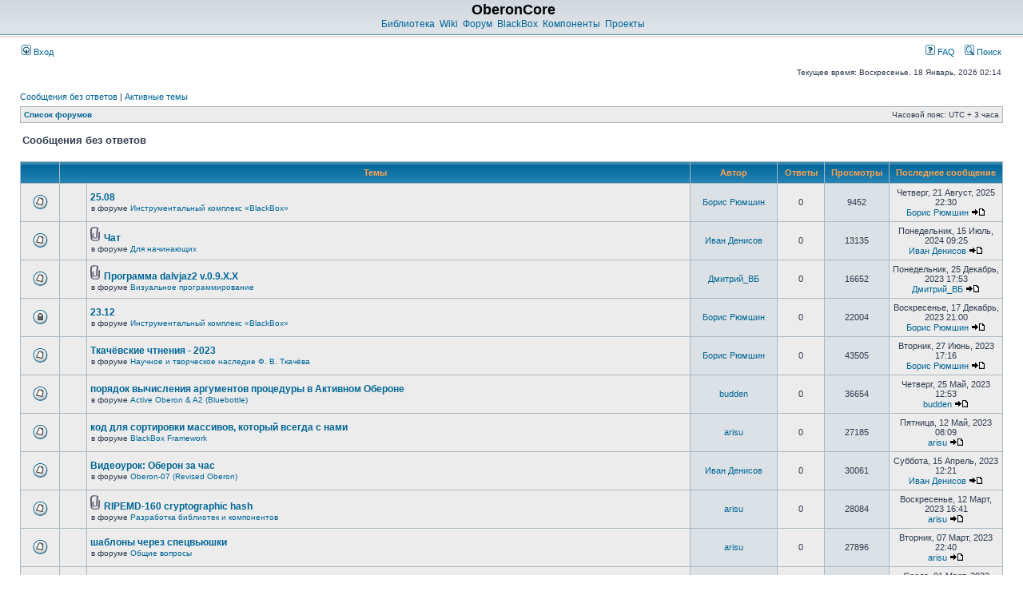

--- FILE ---
content_type: text/html; charset=UTF-8
request_url: https://forum.oberoncore.ru/search.php?search_id=unanswered&sid=f1069c09c9dc99e64ff3d10f8ee622cc
body_size: 9152
content:
<!DOCTYPE html PUBLIC "-//W3C//DTD XHTML 1.0 Transitional//EN" "http://www.w3.org/TR/xhtml1/DTD/xhtml1-transitional.dtd">
<html xmlns="http://www.w3.org/1999/xhtml" dir="ltr" lang="ru" xml:lang="ru">
<head>

<meta http-equiv="content-type" content="text/html; charset=UTF-8" />
<meta http-equiv="content-language" content="ru" />
<meta http-equiv="content-style-type" content="text/css" />
<meta http-equiv="imagetoolbar" content="no" />
<meta name="resource-type" content="document" />
<meta name="distribution" content="global" />
<meta name="keywords" content="" />
<meta name="description" content="" />
<meta name="viewport" content="width=device-width, initial-scale=1.0">

<!-- <title>Сообщения без ответов</title>-->
<title>OberonCore &bull; Сообщения без ответов</title>



<link rel="stylesheet" href="./style.php?id=2&amp;lang=ru&amp;sid=c65181c4a7f685166e5254ee50e22d4a" type="text/css" />

<script type="text/javascript">
// <![CDATA[


function popup(url, width, height, name)
{
	if (!name)
	{
		name = '_popup';
	}

	window.open(url.replace(/&amp;/g, '&'), name, 'height=' + height + ',resizable=yes,scrollbars=yes,width=' + width);
	return false;
}

function jumpto()
{
	var page = prompt('Введите номер страницы, на которую хотите перейти:', '1');
	var per_page = '50';
	var base_url = './search.php?st=0&amp;sk=t&amp;sd=d&amp;sr=topics&amp;sid=c65181c4a7f685166e5254ee50e22d4a&amp;search_id=unanswered';

	if (page !== null && !isNaN(page) && page == Math.floor(page) && page > 0)
	{
		if (base_url.indexOf('?') == -1)
		{
			document.location.href = base_url + '?start=' + ((page - 1) * per_page);
		}
		else
		{
			document.location.href = base_url.replace(/&amp;/g, '&') + '&start=' + ((page - 1) * per_page);
		}
	}
}

/**
* Find a member
*/
function find_username(url)
{
	popup(url, 760, 570, '_usersearch');
	return false;
}

/**
* Mark/unmark checklist
* id = ID of parent container, name = name prefix, state = state [true/false]
*/
function marklist(id, name, state)
{
	var parent = document.getElementById(id);
	if (!parent)
	{
		eval('parent = document.' + id);
	}

	if (!parent)
	{
		return;
	}

	var rb = parent.getElementsByTagName('input');
	
	for (var r = 0; r < rb.length; r++)
	{
		if (rb[r].name.substr(0, name.length) == name)
		{
			rb[r].checked = state;
		}
	}
}



// ]]>
</script>
</head>
<body class="ltr">

<a name="top"></a>

<div id="wrapheader">

	<div id="logodesc">
		<table width="100%" cellspacing="0">
		<tr>
			<td><a href="https://oberoncore.ru/"></a></td>
			<td width="100%" align="center"><h1>OberonCore</h1><span class="gen"><a href="https://oberoncore.ru/library/">Библиотека</a>&nbsp;&nbsp;<a href="https://wiki.oberon.org/">Wiki</a>&nbsp;&nbsp;<a href="https://forum.oberoncore.ru/">Форум</a>&nbsp;&nbsp;<a href="https://oberoncore.ru/blackbox/">BlackBox</a>&nbsp;&nbsp;<a href="https://oberoncore.ru/bbcc/">Компоненты</a>&nbsp;&nbsp;<a href="https://oberoncore.ru/projects/">Проекты</a></span></td>
		</tr>
		</table>
	</div>

	<div id="menubar">
		<table width="100%" cellspacing="0">
		<tr>
			<td class="genmed">
				<a href="./ucp.php?mode=login&amp;sid=c65181c4a7f685166e5254ee50e22d4a"><img src="./styles/subsilver2/theme/images/icon_mini_login.gif" width="12" height="13" alt="*" /> Вход</a>&nbsp;
			</td>
			<td class="genmed" align="right">
				<a href="./faq.php?sid=c65181c4a7f685166e5254ee50e22d4a"><img src="./styles/subsilver2/theme/images/icon_mini_faq.gif" width="12" height="13" alt="*" /> FAQ</a>
				&nbsp; &nbsp;<a href="./search.php?sid=c65181c4a7f685166e5254ee50e22d4a"><img src="./styles/subsilver2/theme/images/icon_mini_search.gif" width="12" height="13" alt="*" /> Поиск</a>
			</td>
		</tr>
		</table>
	</div>

	<div id="datebar">
		<table width="100%" cellspacing="0">
		<tr>
			<td class="gensmall"></td>
			<td class="gensmall" align="right">Текущее время: Воскресенье, 18 Январь, 2026 02:14<br /></td>
		</tr>
		</table>
	</div>

</div>

<div id="wrapcentre">

	
	<p class="searchbar">
		<span style="float: left;"><a href="./search.php?search_id=unanswered&amp;sid=c65181c4a7f685166e5254ee50e22d4a">Сообщения без ответов</a> | <a href="./search.php?search_id=active_topics&amp;sid=c65181c4a7f685166e5254ee50e22d4a">Активные темы</a></span>
		
	</p>
	

	<br style="clear: both;" />

	<table class="tablebg" width="100%" cellspacing="1" cellpadding="0" style="margin-top: 5px;">
	<tr>
		<td class="row1">
			<p class="breadcrumbs"><a href="./index.php?sid=c65181c4a7f685166e5254ee50e22d4a">Список форумов</a></p>
			<p class="datetime">Часовой пояс: UTC + 3 часа </p>
		</td>
	</tr>
	</table>

	<br />

<form method="post" action="./search.php?st=0&amp;sk=t&amp;sd=d&amp;sr=topics&amp;sid=c65181c4a7f685166e5254ee50e22d4a&amp;search_id=unanswered">

<table width="100%" cellspacing="1">
<tr>
	<td colspan="2"><span class="titles">Сообщения без ответов</span><br /></td>
</tr>
<tr>
	<td class="genmed"></td>
	<td align="right"></td>
</tr>
</table>

<br clear="all" />



	<table class="tablebg" width="100%" cellspacing="1">
	<tr>
		<th width="4%" nowrap="nowrap">&nbsp;</th>
		<th colspan="2" nowrap="nowrap">&nbsp;Темы&nbsp;</th>
		<th nowrap="nowrap">&nbsp;Автор&nbsp;</th>
		<th nowrap="nowrap">&nbsp;Ответы&nbsp;</th>
		<th nowrap="nowrap">&nbsp;Просмотры&nbsp;</th>
		<th nowrap="nowrap">&nbsp;Последнее сообщение&nbsp;</th>
	</tr>
	
		<tr valign="middle">
			<td class="row1" width="25" align="center"><img src="./styles/subsilver2/imageset/topic_read.gif" width="19" height="18" alt="В этой теме нет новых непрочитанных сообщений." title="В этой теме нет новых непрочитанных сообщений." /></td>
			<td class="row1" width="25" align="center">
			
			</td>
			<td class="row1">
				
				 <a href="./viewtopic.php?f=162&amp;t=7022&amp;sid=c65181c4a7f685166e5254ee50e22d4a" class="topictitle">25.08</a>
				
					<p class="gensmall">в форуме <a href="./viewforum.php?f=162&amp;sid=c65181c4a7f685166e5254ee50e22d4a">Инструментальный комплекс «BlackBox»</a></p>
				
			</td>
			<td class="row2" width="100" align="center"><p class="topicauthor"><a href="./memberlist.php?mode=viewprofile&amp;u=4&amp;sid=c65181c4a7f685166e5254ee50e22d4a">Борис Рюмшин</a></p></td>
			<td class="row1" width="50" align="center"><p class="topicdetails">0</p></td>
			<td class="row2" width="50" align="center"><p class="topicdetails">9452</p></td>
			<td class="row1" width="120" align="center">
				<p class="topicdetails">Четверг, 21 Август, 2025 22:30</p>
				<p class="topicdetails"><a href="./memberlist.php?mode=viewprofile&amp;u=4&amp;sid=c65181c4a7f685166e5254ee50e22d4a">Борис Рюмшин</a>
					<a href="./viewtopic.php?f=162&amp;t=7022&amp;p=119578&amp;sid=c65181c4a7f685166e5254ee50e22d4a#p119578"><img src="./styles/subsilver2/imageset/icon_topic_latest.gif" width="18" height="9" alt="Перейти к последнему сообщению" title="Перейти к последнему сообщению" /></a>
				</p>
			</td>
		</tr>
	
		<tr valign="middle">
			<td class="row1" width="25" align="center"><img src="./styles/subsilver2/imageset/topic_read.gif" width="19" height="18" alt="В этой теме нет новых непрочитанных сообщений." title="В этой теме нет новых непрочитанных сообщений." /></td>
			<td class="row1" width="25" align="center">
			
			</td>
			<td class="row1">
				
				<img src="./styles/subsilver2/imageset/icon_topic_attach.gif" width="14" height="18" alt="Вложения" title="Вложения" /> <a href="./viewtopic.php?f=35&amp;t=6985&amp;sid=c65181c4a7f685166e5254ee50e22d4a" class="topictitle">Чат</a>
				
					<p class="gensmall">в форуме <a href="./viewforum.php?f=35&amp;sid=c65181c4a7f685166e5254ee50e22d4a">Для начинающих</a></p>
				
			</td>
			<td class="row2" width="100" align="center"><p class="topicauthor"><a href="./memberlist.php?mode=viewprofile&amp;u=2832&amp;sid=c65181c4a7f685166e5254ee50e22d4a">Иван Денисов</a></p></td>
			<td class="row1" width="50" align="center"><p class="topicdetails">0</p></td>
			<td class="row2" width="50" align="center"><p class="topicdetails">13135</p></td>
			<td class="row1" width="120" align="center">
				<p class="topicdetails">Понедельник, 15 Июль, 2024 09:25</p>
				<p class="topicdetails"><a href="./memberlist.php?mode=viewprofile&amp;u=2832&amp;sid=c65181c4a7f685166e5254ee50e22d4a">Иван Денисов</a>
					<a href="./viewtopic.php?f=35&amp;t=6985&amp;p=118796&amp;sid=c65181c4a7f685166e5254ee50e22d4a#p118796"><img src="./styles/subsilver2/imageset/icon_topic_latest.gif" width="18" height="9" alt="Перейти к последнему сообщению" title="Перейти к последнему сообщению" /></a>
				</p>
			</td>
		</tr>
	
		<tr valign="middle">
			<td class="row1" width="25" align="center"><img src="./styles/subsilver2/imageset/topic_read.gif" width="19" height="18" alt="В этой теме нет новых непрочитанных сообщений." title="В этой теме нет новых непрочитанных сообщений." /></td>
			<td class="row1" width="25" align="center">
			
			</td>
			<td class="row1">
				
				<img src="./styles/subsilver2/imageset/icon_topic_attach.gif" width="14" height="18" alt="Вложения" title="Вложения" /> <a href="./viewtopic.php?f=121&amp;t=6969&amp;sid=c65181c4a7f685166e5254ee50e22d4a" class="topictitle">Программа dalvjaz2 v.0.9.X.X</a>
				
					<p class="gensmall">в форуме <a href="./viewforum.php?f=121&amp;sid=c65181c4a7f685166e5254ee50e22d4a">Визуальное программирование</a></p>
				
			</td>
			<td class="row2" width="100" align="center"><p class="topicauthor"><a href="./memberlist.php?mode=viewprofile&amp;u=2864&amp;sid=c65181c4a7f685166e5254ee50e22d4a">Дмитрий_ВБ</a></p></td>
			<td class="row1" width="50" align="center"><p class="topicdetails">0</p></td>
			<td class="row2" width="50" align="center"><p class="topicdetails">16652</p></td>
			<td class="row1" width="120" align="center">
				<p class="topicdetails">Понедельник, 25 Декабрь, 2023 17:53</p>
				<p class="topicdetails"><a href="./memberlist.php?mode=viewprofile&amp;u=2864&amp;sid=c65181c4a7f685166e5254ee50e22d4a">Дмитрий_ВБ</a>
					<a href="./viewtopic.php?f=121&amp;t=6969&amp;p=118521&amp;sid=c65181c4a7f685166e5254ee50e22d4a#p118521"><img src="./styles/subsilver2/imageset/icon_topic_latest.gif" width="18" height="9" alt="Перейти к последнему сообщению" title="Перейти к последнему сообщению" /></a>
				</p>
			</td>
		</tr>
	
		<tr valign="middle">
			<td class="row1" width="25" align="center"><img src="./styles/subsilver2/imageset/topic_read_locked.gif" width="19" height="18" alt="Эта тема закрыта, вы не можете редактировать и оставлять сообщения в ней." title="Эта тема закрыта, вы не можете редактировать и оставлять сообщения в ней." /></td>
			<td class="row1" width="25" align="center">
			
			</td>
			<td class="row1">
				
				 <a href="./viewtopic.php?f=162&amp;t=6968&amp;sid=c65181c4a7f685166e5254ee50e22d4a" class="topictitle">23.12</a>
				
					<p class="gensmall">в форуме <a href="./viewforum.php?f=162&amp;sid=c65181c4a7f685166e5254ee50e22d4a">Инструментальный комплекс «BlackBox»</a></p>
				
			</td>
			<td class="row2" width="100" align="center"><p class="topicauthor"><a href="./memberlist.php?mode=viewprofile&amp;u=4&amp;sid=c65181c4a7f685166e5254ee50e22d4a">Борис Рюмшин</a></p></td>
			<td class="row1" width="50" align="center"><p class="topicdetails">0</p></td>
			<td class="row2" width="50" align="center"><p class="topicdetails">22004</p></td>
			<td class="row1" width="120" align="center">
				<p class="topicdetails">Воскресенье, 17 Декабрь, 2023 21:00</p>
				<p class="topicdetails"><a href="./memberlist.php?mode=viewprofile&amp;u=4&amp;sid=c65181c4a7f685166e5254ee50e22d4a">Борис Рюмшин</a>
					<a href="./viewtopic.php?f=162&amp;t=6968&amp;p=118519&amp;sid=c65181c4a7f685166e5254ee50e22d4a#p118519"><img src="./styles/subsilver2/imageset/icon_topic_latest.gif" width="18" height="9" alt="Перейти к последнему сообщению" title="Перейти к последнему сообщению" /></a>
				</p>
			</td>
		</tr>
	
		<tr valign="middle">
			<td class="row1" width="25" align="center"><img src="./styles/subsilver2/imageset/topic_read.gif" width="19" height="18" alt="В этой теме нет новых непрочитанных сообщений." title="В этой теме нет новых непрочитанных сообщений." /></td>
			<td class="row1" width="25" align="center">
			
			</td>
			<td class="row1">
				
				 <a href="./viewtopic.php?f=161&amp;t=6953&amp;sid=c65181c4a7f685166e5254ee50e22d4a" class="topictitle">Ткачёвские чтнения - 2023</a>
				
					<p class="gensmall">в форуме <a href="./viewforum.php?f=161&amp;sid=c65181c4a7f685166e5254ee50e22d4a">Научное и творческое наследие Ф. В. Ткачёва</a></p>
				
			</td>
			<td class="row2" width="100" align="center"><p class="topicauthor"><a href="./memberlist.php?mode=viewprofile&amp;u=4&amp;sid=c65181c4a7f685166e5254ee50e22d4a">Борис Рюмшин</a></p></td>
			<td class="row1" width="50" align="center"><p class="topicdetails">0</p></td>
			<td class="row2" width="50" align="center"><p class="topicdetails">43505</p></td>
			<td class="row1" width="120" align="center">
				<p class="topicdetails">Вторник, 27 Июнь, 2023 17:16</p>
				<p class="topicdetails"><a href="./memberlist.php?mode=viewprofile&amp;u=4&amp;sid=c65181c4a7f685166e5254ee50e22d4a">Борис Рюмшин</a>
					<a href="./viewtopic.php?f=161&amp;t=6953&amp;p=118107&amp;sid=c65181c4a7f685166e5254ee50e22d4a#p118107"><img src="./styles/subsilver2/imageset/icon_topic_latest.gif" width="18" height="9" alt="Перейти к последнему сообщению" title="Перейти к последнему сообщению" /></a>
				</p>
			</td>
		</tr>
	
		<tr valign="middle">
			<td class="row1" width="25" align="center"><img src="./styles/subsilver2/imageset/topic_read.gif" width="19" height="18" alt="В этой теме нет новых непрочитанных сообщений." title="В этой теме нет новых непрочитанных сообщений." /></td>
			<td class="row1" width="25" align="center">
			
			</td>
			<td class="row1">
				
				 <a href="./viewtopic.php?f=22&amp;t=6945&amp;sid=c65181c4a7f685166e5254ee50e22d4a" class="topictitle">порядок вычисления аргументов процедуры в Активном Обероне</a>
				
					<p class="gensmall">в форуме <a href="./viewforum.php?f=22&amp;sid=c65181c4a7f685166e5254ee50e22d4a">Active Oberon &amp; A2 (Bluebottle)</a></p>
				
			</td>
			<td class="row2" width="100" align="center"><p class="topicauthor"><a href="./memberlist.php?mode=viewprofile&amp;u=5538&amp;sid=c65181c4a7f685166e5254ee50e22d4a">budden</a></p></td>
			<td class="row1" width="50" align="center"><p class="topicdetails">0</p></td>
			<td class="row2" width="50" align="center"><p class="topicdetails">36654</p></td>
			<td class="row1" width="120" align="center">
				<p class="topicdetails">Четверг, 25 Май, 2023 12:53</p>
				<p class="topicdetails"><a href="./memberlist.php?mode=viewprofile&amp;u=5538&amp;sid=c65181c4a7f685166e5254ee50e22d4a">budden</a>
					<a href="./viewtopic.php?f=22&amp;t=6945&amp;p=117853&amp;sid=c65181c4a7f685166e5254ee50e22d4a#p117853"><img src="./styles/subsilver2/imageset/icon_topic_latest.gif" width="18" height="9" alt="Перейти к последнему сообщению" title="Перейти к последнему сообщению" /></a>
				</p>
			</td>
		</tr>
	
		<tr valign="middle">
			<td class="row1" width="25" align="center"><img src="./styles/subsilver2/imageset/topic_read.gif" width="19" height="18" alt="В этой теме нет новых непрочитанных сообщений." title="В этой теме нет новых непрочитанных сообщений." /></td>
			<td class="row1" width="25" align="center">
			
			</td>
			<td class="row1">
				
				 <a href="./viewtopic.php?f=23&amp;t=6934&amp;sid=c65181c4a7f685166e5254ee50e22d4a" class="topictitle">код для сортировки массивов, который всегда с нами</a>
				
					<p class="gensmall">в форуме <a href="./viewforum.php?f=23&amp;sid=c65181c4a7f685166e5254ee50e22d4a">BlackBox Framework</a></p>
				
			</td>
			<td class="row2" width="100" align="center"><p class="topicauthor"><a href="./memberlist.php?mode=viewprofile&amp;u=5674&amp;sid=c65181c4a7f685166e5254ee50e22d4a">arisu</a></p></td>
			<td class="row1" width="50" align="center"><p class="topicdetails">0</p></td>
			<td class="row2" width="50" align="center"><p class="topicdetails">27185</p></td>
			<td class="row1" width="120" align="center">
				<p class="topicdetails">Пятница, 12 Май, 2023 08:09</p>
				<p class="topicdetails"><a href="./memberlist.php?mode=viewprofile&amp;u=5674&amp;sid=c65181c4a7f685166e5254ee50e22d4a">arisu</a>
					<a href="./viewtopic.php?f=23&amp;t=6934&amp;p=117750&amp;sid=c65181c4a7f685166e5254ee50e22d4a#p117750"><img src="./styles/subsilver2/imageset/icon_topic_latest.gif" width="18" height="9" alt="Перейти к последнему сообщению" title="Перейти к последнему сообщению" /></a>
				</p>
			</td>
		</tr>
	
		<tr valign="middle">
			<td class="row1" width="25" align="center"><img src="./styles/subsilver2/imageset/topic_read.gif" width="19" height="18" alt="В этой теме нет новых непрочитанных сообщений." title="В этой теме нет новых непрочитанных сообщений." /></td>
			<td class="row1" width="25" align="center">
			
			</td>
			<td class="row1">
				
				 <a href="./viewtopic.php?f=115&amp;t=6930&amp;sid=c65181c4a7f685166e5254ee50e22d4a" class="topictitle">Видеоурок: Оберон за час</a>
				
					<p class="gensmall">в форуме <a href="./viewforum.php?f=115&amp;sid=c65181c4a7f685166e5254ee50e22d4a">Oberon-07 (Revised Oberon)</a></p>
				
			</td>
			<td class="row2" width="100" align="center"><p class="topicauthor"><a href="./memberlist.php?mode=viewprofile&amp;u=2832&amp;sid=c65181c4a7f685166e5254ee50e22d4a">Иван Денисов</a></p></td>
			<td class="row1" width="50" align="center"><p class="topicdetails">0</p></td>
			<td class="row2" width="50" align="center"><p class="topicdetails">30061</p></td>
			<td class="row1" width="120" align="center">
				<p class="topicdetails">Суббота, 15 Апрель, 2023 12:21</p>
				<p class="topicdetails"><a href="./memberlist.php?mode=viewprofile&amp;u=2832&amp;sid=c65181c4a7f685166e5254ee50e22d4a">Иван Денисов</a>
					<a href="./viewtopic.php?f=115&amp;t=6930&amp;p=117621&amp;sid=c65181c4a7f685166e5254ee50e22d4a#p117621"><img src="./styles/subsilver2/imageset/icon_topic_latest.gif" width="18" height="9" alt="Перейти к последнему сообщению" title="Перейти к последнему сообщению" /></a>
				</p>
			</td>
		</tr>
	
		<tr valign="middle">
			<td class="row1" width="25" align="center"><img src="./styles/subsilver2/imageset/topic_read.gif" width="19" height="18" alt="В этой теме нет новых непрочитанных сообщений." title="В этой теме нет новых непрочитанных сообщений." /></td>
			<td class="row1" width="25" align="center">
			
			</td>
			<td class="row1">
				
				<img src="./styles/subsilver2/imageset/icon_topic_attach.gif" width="14" height="18" alt="Вложения" title="Вложения" /> <a href="./viewtopic.php?f=47&amp;t=6917&amp;sid=c65181c4a7f685166e5254ee50e22d4a" class="topictitle">RIPEMD-160 cryptographic hash</a>
				
					<p class="gensmall">в форуме <a href="./viewforum.php?f=47&amp;sid=c65181c4a7f685166e5254ee50e22d4a">Разработка библиотек и компонентов</a></p>
				
			</td>
			<td class="row2" width="100" align="center"><p class="topicauthor"><a href="./memberlist.php?mode=viewprofile&amp;u=5674&amp;sid=c65181c4a7f685166e5254ee50e22d4a">arisu</a></p></td>
			<td class="row1" width="50" align="center"><p class="topicdetails">0</p></td>
			<td class="row2" width="50" align="center"><p class="topicdetails">28084</p></td>
			<td class="row1" width="120" align="center">
				<p class="topicdetails">Воскресенье, 12 Март, 2023 16:41</p>
				<p class="topicdetails"><a href="./memberlist.php?mode=viewprofile&amp;u=5674&amp;sid=c65181c4a7f685166e5254ee50e22d4a">arisu</a>
					<a href="./viewtopic.php?f=47&amp;t=6917&amp;p=117338&amp;sid=c65181c4a7f685166e5254ee50e22d4a#p117338"><img src="./styles/subsilver2/imageset/icon_topic_latest.gif" width="18" height="9" alt="Перейти к последнему сообщению" title="Перейти к последнему сообщению" /></a>
				</p>
			</td>
		</tr>
	
		<tr valign="middle">
			<td class="row1" width="25" align="center"><img src="./styles/subsilver2/imageset/topic_read.gif" width="19" height="18" alt="В этой теме нет новых непрочитанных сообщений." title="В этой теме нет новых непрочитанных сообщений." /></td>
			<td class="row1" width="25" align="center">
			
			</td>
			<td class="row1">
				
				 <a href="./viewtopic.php?f=1&amp;t=6911&amp;sid=c65181c4a7f685166e5254ee50e22d4a" class="topictitle">шаблоны через спецвьюшки</a>
				
					<p class="gensmall">в форуме <a href="./viewforum.php?f=1&amp;sid=c65181c4a7f685166e5254ee50e22d4a">Общие вопросы</a></p>
				
			</td>
			<td class="row2" width="100" align="center"><p class="topicauthor"><a href="./memberlist.php?mode=viewprofile&amp;u=5674&amp;sid=c65181c4a7f685166e5254ee50e22d4a">arisu</a></p></td>
			<td class="row1" width="50" align="center"><p class="topicdetails">0</p></td>
			<td class="row2" width="50" align="center"><p class="topicdetails">27896</p></td>
			<td class="row1" width="120" align="center">
				<p class="topicdetails">Вторник, 07 Март, 2023 22:40</p>
				<p class="topicdetails"><a href="./memberlist.php?mode=viewprofile&amp;u=5674&amp;sid=c65181c4a7f685166e5254ee50e22d4a">arisu</a>
					<a href="./viewtopic.php?f=1&amp;t=6911&amp;p=117264&amp;sid=c65181c4a7f685166e5254ee50e22d4a#p117264"><img src="./styles/subsilver2/imageset/icon_topic_latest.gif" width="18" height="9" alt="Перейти к последнему сообщению" title="Перейти к последнему сообщению" /></a>
				</p>
			</td>
		</tr>
	
		<tr valign="middle">
			<td class="row1" width="25" align="center"><img src="./styles/subsilver2/imageset/topic_read.gif" width="19" height="18" alt="В этой теме нет новых непрочитанных сообщений." title="В этой теме нет новых непрочитанных сообщений." /></td>
			<td class="row1" width="25" align="center">
			
			</td>
			<td class="row1">
				
				 <a href="./viewtopic.php?f=47&amp;t=6908&amp;sid=c65181c4a7f685166e5254ee50e22d4a" class="topictitle">Btrees, для строк и целых</a>
				
					<p class="gensmall">в форуме <a href="./viewforum.php?f=47&amp;sid=c65181c4a7f685166e5254ee50e22d4a">Разработка библиотек и компонентов</a></p>
				
			</td>
			<td class="row2" width="100" align="center"><p class="topicauthor"><a href="./memberlist.php?mode=viewprofile&amp;u=5674&amp;sid=c65181c4a7f685166e5254ee50e22d4a">arisu</a></p></td>
			<td class="row1" width="50" align="center"><p class="topicdetails">0</p></td>
			<td class="row2" width="50" align="center"><p class="topicdetails">30064</p></td>
			<td class="row1" width="120" align="center">
				<p class="topicdetails">Среда, 01 Март, 2023 10:39</p>
				<p class="topicdetails"><a href="./memberlist.php?mode=viewprofile&amp;u=5674&amp;sid=c65181c4a7f685166e5254ee50e22d4a">arisu</a>
					<a href="./viewtopic.php?f=47&amp;t=6908&amp;p=117218&amp;sid=c65181c4a7f685166e5254ee50e22d4a#p117218"><img src="./styles/subsilver2/imageset/icon_topic_latest.gif" width="18" height="9" alt="Перейти к последнему сообщению" title="Перейти к последнему сообщению" /></a>
				</p>
			</td>
		</tr>
	
		<tr valign="middle">
			<td class="row1" width="25" align="center"><img src="./styles/subsilver2/imageset/topic_read.gif" width="19" height="18" alt="В этой теме нет новых непрочитанных сообщений." title="В этой теме нет новых непрочитанных сообщений." /></td>
			<td class="row1" width="25" align="center">
			
			</td>
			<td class="row1">
				
				 <a href="./viewtopic.php?f=29&amp;t=6900&amp;sid=c65181c4a7f685166e5254ee50e22d4a" class="topictitle">SHORTREAL и REAL в шестнадцатиричном виде</a>
				
					<p class="gensmall">в форуме <a href="./viewforum.php?f=29&amp;sid=c65181c4a7f685166e5254ee50e22d4a">Компонентный Паскаль</a></p>
				
			</td>
			<td class="row2" width="100" align="center"><p class="topicauthor"><a href="./memberlist.php?mode=viewprofile&amp;u=5674&amp;sid=c65181c4a7f685166e5254ee50e22d4a">arisu</a></p></td>
			<td class="row1" width="50" align="center"><p class="topicdetails">0</p></td>
			<td class="row2" width="50" align="center"><p class="topicdetails">27048</p></td>
			<td class="row1" width="120" align="center">
				<p class="topicdetails">Понедельник, 13 Февраль, 2023 05:40</p>
				<p class="topicdetails"><a href="./memberlist.php?mode=viewprofile&amp;u=5674&amp;sid=c65181c4a7f685166e5254ee50e22d4a">arisu</a>
					<a href="./viewtopic.php?f=29&amp;t=6900&amp;p=117033&amp;sid=c65181c4a7f685166e5254ee50e22d4a#p117033"><img src="./styles/subsilver2/imageset/icon_topic_latest.gif" width="18" height="9" alt="Перейти к последнему сообщению" title="Перейти к последнему сообщению" /></a>
				</p>
			</td>
		</tr>
	
		<tr valign="middle">
			<td class="row1" width="25" align="center"><img src="./styles/subsilver2/imageset/topic_read.gif" width="19" height="18" alt="В этой теме нет новых непрочитанных сообщений." title="В этой теме нет новых непрочитанных сообщений." /></td>
			<td class="row1" width="25" align="center">
			
			</td>
			<td class="row1">
				
				<img src="./styles/subsilver2/imageset/icon_topic_attach.gif" width="14" height="18" alt="Вложения" title="Вложения" /> <a href="./viewtopic.php?f=47&amp;t=6887&amp;sid=c65181c4a7f685166e5254ee50e22d4a" class="topictitle">(стабильная) сортировка для списков, и не очень для массивов</a>
				
					<p class="gensmall">в форуме <a href="./viewforum.php?f=47&amp;sid=c65181c4a7f685166e5254ee50e22d4a">Разработка библиотек и компонентов</a></p>
				
			</td>
			<td class="row2" width="100" align="center"><p class="topicauthor"><a href="./memberlist.php?mode=viewprofile&amp;u=5674&amp;sid=c65181c4a7f685166e5254ee50e22d4a">arisu</a></p></td>
			<td class="row1" width="50" align="center"><p class="topicdetails">0</p></td>
			<td class="row2" width="50" align="center"><p class="topicdetails">27982</p></td>
			<td class="row1" width="120" align="center">
				<p class="topicdetails">Среда, 11 Январь, 2023 11:12</p>
				<p class="topicdetails"><a href="./memberlist.php?mode=viewprofile&amp;u=5674&amp;sid=c65181c4a7f685166e5254ee50e22d4a">arisu</a>
					<a href="./viewtopic.php?f=47&amp;t=6887&amp;p=116683&amp;sid=c65181c4a7f685166e5254ee50e22d4a#p116683"><img src="./styles/subsilver2/imageset/icon_topic_latest.gif" width="18" height="9" alt="Перейти к последнему сообщению" title="Перейти к последнему сообщению" /></a>
				</p>
			</td>
		</tr>
	
		<tr valign="middle">
			<td class="row1" width="25" align="center"><img src="./styles/subsilver2/imageset/topic_read.gif" width="19" height="18" alt="В этой теме нет новых непрочитанных сообщений." title="В этой теме нет новых непрочитанных сообщений." /></td>
			<td class="row1" width="25" align="center">
			
			</td>
			<td class="row1">
				
				 <a href="./viewtopic.php?f=114&amp;t=6885&amp;sid=c65181c4a7f685166e5254ee50e22d4a" class="topictitle">Сборник примеров и решений для всех возрастов</a>
				
					<p class="gensmall">в форуме <a href="./viewforum.php?f=114&amp;sid=c65181c4a7f685166e5254ee50e22d4a">Сборки</a></p>
				
			</td>
			<td class="row2" width="100" align="center"><p class="topicauthor"><a href="./memberlist.php?mode=viewprofile&amp;u=42&amp;sid=c65181c4a7f685166e5254ee50e22d4a">А.П.</a></p></td>
			<td class="row1" width="50" align="center"><p class="topicdetails">0</p></td>
			<td class="row2" width="50" align="center"><p class="topicdetails">31080</p></td>
			<td class="row1" width="120" align="center">
				<p class="topicdetails">Вторник, 10 Январь, 2023 01:16</p>
				<p class="topicdetails"><a href="./memberlist.php?mode=viewprofile&amp;u=42&amp;sid=c65181c4a7f685166e5254ee50e22d4a">А.П.</a>
					<a href="./viewtopic.php?f=114&amp;t=6885&amp;p=116661&amp;sid=c65181c4a7f685166e5254ee50e22d4a#p116661"><img src="./styles/subsilver2/imageset/icon_topic_latest.gif" width="18" height="9" alt="Перейти к последнему сообщению" title="Перейти к последнему сообщению" /></a>
				</p>
			</td>
		</tr>
	
		<tr valign="middle">
			<td class="row1" width="25" align="center"><img src="./styles/subsilver2/imageset/topic_read.gif" width="19" height="18" alt="В этой теме нет новых непрочитанных сообщений." title="В этой теме нет новых непрочитанных сообщений." /></td>
			<td class="row1" width="25" align="center">
			
			</td>
			<td class="row1">
				
				<img src="./styles/subsilver2/imageset/icon_topic_attach.gif" width="14" height="18" alt="Вложения" title="Вложения" /> <a href="./viewtopic.php?f=24&amp;t=6860&amp;sid=c65181c4a7f685166e5254ee50e22d4a" class="topictitle">Смена формы в диалоговом окне</a>
				
					<p class="gensmall">в форуме <a href="./viewforum.php?f=24&amp;sid=c65181c4a7f685166e5254ee50e22d4a">GUI</a></p>
				
			</td>
			<td class="row2" width="100" align="center"><p class="topicauthor"><a href="./memberlist.php?mode=viewprofile&amp;u=2832&amp;sid=c65181c4a7f685166e5254ee50e22d4a">Иван Денисов</a></p></td>
			<td class="row1" width="50" align="center"><p class="topicdetails">0</p></td>
			<td class="row2" width="50" align="center"><p class="topicdetails">27334</p></td>
			<td class="row1" width="120" align="center">
				<p class="topicdetails">Пятница, 15 Июль, 2022 11:05</p>
				<p class="topicdetails"><a href="./memberlist.php?mode=viewprofile&amp;u=2832&amp;sid=c65181c4a7f685166e5254ee50e22d4a">Иван Денисов</a>
					<a href="./viewtopic.php?f=24&amp;t=6860&amp;p=115953&amp;sid=c65181c4a7f685166e5254ee50e22d4a#p115953"><img src="./styles/subsilver2/imageset/icon_topic_latest.gif" width="18" height="9" alt="Перейти к последнему сообщению" title="Перейти к последнему сообщению" /></a>
				</p>
			</td>
		</tr>
	
		<tr valign="middle">
			<td class="row1" width="25" align="center"><img src="./styles/subsilver2/imageset/topic_read.gif" width="19" height="18" alt="В этой теме нет новых непрочитанных сообщений." title="В этой теме нет новых непрочитанных сообщений." /></td>
			<td class="row1" width="25" align="center">
			
			</td>
			<td class="row1">
				
				 <a href="./viewtopic.php?f=127&amp;t=6853&amp;sid=c65181c4a7f685166e5254ee50e22d4a" class="topictitle">Проблема с DevAlienTool</a>
				
					<p class="gensmall">в форуме <a href="./viewforum.php?f=127&amp;sid=c65181c4a7f685166e5254ee50e22d4a">Вопросы дальнейшего развития BlackBox</a></p>
				
			</td>
			<td class="row2" width="100" align="center"><p class="topicauthor"><a href="./memberlist.php?mode=viewprofile&amp;u=3&amp;sid=c65181c4a7f685166e5254ee50e22d4a">Илья Ермаков</a></p></td>
			<td class="row1" width="50" align="center"><p class="topicdetails">0</p></td>
			<td class="row2" width="50" align="center"><p class="topicdetails">38961</p></td>
			<td class="row1" width="120" align="center">
				<p class="topicdetails">Четверг, 12 Май, 2022 13:50</p>
				<p class="topicdetails"><a href="./memberlist.php?mode=viewprofile&amp;u=3&amp;sid=c65181c4a7f685166e5254ee50e22d4a">Илья Ермаков</a>
					<a href="./viewtopic.php?f=127&amp;t=6853&amp;p=115886&amp;sid=c65181c4a7f685166e5254ee50e22d4a#p115886"><img src="./styles/subsilver2/imageset/icon_topic_latest.gif" width="18" height="9" alt="Перейти к последнему сообщению" title="Перейти к последнему сообщению" /></a>
				</p>
			</td>
		</tr>
	
		<tr valign="middle">
			<td class="row1" width="25" align="center"><img src="./styles/subsilver2/imageset/topic_read.gif" width="19" height="18" alt="В этой теме нет новых непрочитанных сообщений." title="В этой теме нет новых непрочитанных сообщений." /></td>
			<td class="row1" width="25" align="center">
			
			</td>
			<td class="row1">
				
				 <a href="./viewtopic.php?f=23&amp;t=6851&amp;sid=c65181c4a7f685166e5254ee50e22d4a" class="topictitle">Ошибка в Converters.Export?</a>
				
					<p class="gensmall">в форуме <a href="./viewforum.php?f=23&amp;sid=c65181c4a7f685166e5254ee50e22d4a">BlackBox Framework</a></p>
				
			</td>
			<td class="row2" width="100" align="center"><p class="topicauthor"><a href="./memberlist.php?mode=viewprofile&amp;u=3&amp;sid=c65181c4a7f685166e5254ee50e22d4a">Илья Ермаков</a></p></td>
			<td class="row1" width="50" align="center"><p class="topicdetails">0</p></td>
			<td class="row2" width="50" align="center"><p class="topicdetails">30497</p></td>
			<td class="row1" width="120" align="center">
				<p class="topicdetails">Пятница, 06 Май, 2022 04:55</p>
				<p class="topicdetails"><a href="./memberlist.php?mode=viewprofile&amp;u=3&amp;sid=c65181c4a7f685166e5254ee50e22d4a">Илья Ермаков</a>
					<a href="./viewtopic.php?f=23&amp;t=6851&amp;p=115832&amp;sid=c65181c4a7f685166e5254ee50e22d4a#p115832"><img src="./styles/subsilver2/imageset/icon_topic_latest.gif" width="18" height="9" alt="Перейти к последнему сообщению" title="Перейти к последнему сообщению" /></a>
				</p>
			</td>
		</tr>
	
		<tr valign="middle">
			<td class="row1" width="25" align="center"><img src="./styles/subsilver2/imageset/topic_read.gif" width="19" height="18" alt="В этой теме нет новых непрочитанных сообщений." title="В этой теме нет новых непрочитанных сообщений." /></td>
			<td class="row1" width="25" align="center">
			
			</td>
			<td class="row1">
				
				 <a href="./viewtopic.php?f=161&amp;t=6848&amp;sid=c65181c4a7f685166e5254ee50e22d4a" class="topictitle">Ткачёвские чтения</a>
				
					<p class="gensmall">в форуме <a href="./viewforum.php?f=161&amp;sid=c65181c4a7f685166e5254ee50e22d4a">Научное и творческое наследие Ф. В. Ткачёва</a></p>
				
			</td>
			<td class="row2" width="100" align="center"><p class="topicauthor"><a href="./memberlist.php?mode=viewprofile&amp;u=4&amp;sid=c65181c4a7f685166e5254ee50e22d4a">Борис Рюмшин</a></p></td>
			<td class="row1" width="50" align="center"><p class="topicdetails">0</p></td>
			<td class="row2" width="50" align="center"><p class="topicdetails">30985</p></td>
			<td class="row1" width="120" align="center">
				<p class="topicdetails">Вторник, 19 Апрель, 2022 01:19</p>
				<p class="topicdetails"><a href="./memberlist.php?mode=viewprofile&amp;u=4&amp;sid=c65181c4a7f685166e5254ee50e22d4a">Борис Рюмшин</a>
					<a href="./viewtopic.php?f=161&amp;t=6848&amp;p=115766&amp;sid=c65181c4a7f685166e5254ee50e22d4a#p115766"><img src="./styles/subsilver2/imageset/icon_topic_latest.gif" width="18" height="9" alt="Перейти к последнему сообщению" title="Перейти к последнему сообщению" /></a>
				</p>
			</td>
		</tr>
	
		<tr valign="middle">
			<td class="row1" width="25" align="center"><img src="./styles/subsilver2/imageset/topic_read.gif" width="19" height="18" alt="В этой теме нет новых непрочитанных сообщений." title="В этой теме нет новых непрочитанных сообщений." /></td>
			<td class="row1" width="25" align="center">
			
			</td>
			<td class="row1">
				
				<img src="./styles/subsilver2/imageset/icon_topic_attach.gif" width="14" height="18" alt="Вложения" title="Вложения" /> <a href="./viewtopic.php?f=121&amp;t=6845&amp;sid=c65181c4a7f685166e5254ee50e22d4a" class="topictitle">Видеоэкология чтения 2022</a>
				
					<p class="gensmall">в форуме <a href="./viewforum.php?f=121&amp;sid=c65181c4a7f685166e5254ee50e22d4a">Визуальное программирование</a></p>
				
			</td>
			<td class="row2" width="100" align="center"><p class="topicauthor"><a href="./memberlist.php?mode=viewprofile&amp;u=2864&amp;sid=c65181c4a7f685166e5254ee50e22d4a">Дмитрий_ВБ</a></p></td>
			<td class="row1" width="50" align="center"><p class="topicdetails">0</p></td>
			<td class="row2" width="50" align="center"><p class="topicdetails">36200</p></td>
			<td class="row1" width="120" align="center">
				<p class="topicdetails">Воскресенье, 20 Март, 2022 13:04</p>
				<p class="topicdetails"><a href="./memberlist.php?mode=viewprofile&amp;u=2864&amp;sid=c65181c4a7f685166e5254ee50e22d4a">Дмитрий_ВБ</a>
					<a href="./viewtopic.php?f=121&amp;t=6845&amp;p=115737&amp;sid=c65181c4a7f685166e5254ee50e22d4a#p115737"><img src="./styles/subsilver2/imageset/icon_topic_latest.gif" width="18" height="9" alt="Перейти к последнему сообщению" title="Перейти к последнему сообщению" /></a>
				</p>
			</td>
		</tr>
	
		<tr valign="middle">
			<td class="row1" width="25" align="center"><img src="./styles/subsilver2/imageset/topic_read.gif" width="19" height="18" alt="В этой теме нет новых непрочитанных сообщений." title="В этой теме нет новых непрочитанных сообщений." /></td>
			<td class="row1" width="25" align="center">
			
			</td>
			<td class="row1">
				
				<img src="./styles/subsilver2/imageset/icon_topic_attach.gif" width="14" height="18" alt="Вложения" title="Вложения" /> <a href="./viewtopic.php?f=121&amp;t=6843&amp;sid=c65181c4a7f685166e5254ee50e22d4a" class="topictitle">BoUML (генерация в код и из кода)</a>
				
					<p class="gensmall">в форуме <a href="./viewforum.php?f=121&amp;sid=c65181c4a7f685166e5254ee50e22d4a">Визуальное программирование</a></p>
				
			</td>
			<td class="row2" width="100" align="center"><p class="topicauthor"><a href="./memberlist.php?mode=viewprofile&amp;u=5586&amp;sid=c65181c4a7f685166e5254ee50e22d4a">Pimbom</a></p></td>
			<td class="row1" width="50" align="center"><p class="topicdetails">0</p></td>
			<td class="row2" width="50" align="center"><p class="topicdetails">32159</p></td>
			<td class="row1" width="120" align="center">
				<p class="topicdetails">Понедельник, 28 Февраль, 2022 18:06</p>
				<p class="topicdetails"><a href="./memberlist.php?mode=viewprofile&amp;u=5586&amp;sid=c65181c4a7f685166e5254ee50e22d4a">Pimbom</a>
					<a href="./viewtopic.php?f=121&amp;t=6843&amp;p=115711&amp;sid=c65181c4a7f685166e5254ee50e22d4a#p115711"><img src="./styles/subsilver2/imageset/icon_topic_latest.gif" width="18" height="9" alt="Перейти к последнему сообщению" title="Перейти к последнему сообщению" /></a>
				</p>
			</td>
		</tr>
	
		<tr valign="middle">
			<td class="row1" width="25" align="center"><img src="./styles/subsilver2/imageset/topic_read.gif" width="19" height="18" alt="В этой теме нет новых непрочитанных сообщений." title="В этой теме нет новых непрочитанных сообщений." /></td>
			<td class="row1" width="25" align="center">
			
			</td>
			<td class="row1">
				
				<img src="./styles/subsilver2/imageset/icon_topic_attach.gif" width="14" height="18" alt="Вложения" title="Вложения" /> <a href="./viewtopic.php?f=121&amp;t=6842&amp;sid=c65181c4a7f685166e5254ee50e22d4a" class="topictitle">Flowgorithm</a>
				
					<p class="gensmall">в форуме <a href="./viewforum.php?f=121&amp;sid=c65181c4a7f685166e5254ee50e22d4a">Визуальное программирование</a></p>
				
			</td>
			<td class="row2" width="100" align="center"><p class="topicauthor"><a href="./memberlist.php?mode=viewprofile&amp;u=5586&amp;sid=c65181c4a7f685166e5254ee50e22d4a">Pimbom</a></p></td>
			<td class="row1" width="50" align="center"><p class="topicdetails">0</p></td>
			<td class="row2" width="50" align="center"><p class="topicdetails">28639</p></td>
			<td class="row1" width="120" align="center">
				<p class="topicdetails">Понедельник, 28 Февраль, 2022 17:21</p>
				<p class="topicdetails"><a href="./memberlist.php?mode=viewprofile&amp;u=5586&amp;sid=c65181c4a7f685166e5254ee50e22d4a">Pimbom</a>
					<a href="./viewtopic.php?f=121&amp;t=6842&amp;p=115710&amp;sid=c65181c4a7f685166e5254ee50e22d4a#p115710"><img src="./styles/subsilver2/imageset/icon_topic_latest.gif" width="18" height="9" alt="Перейти к последнему сообщению" title="Перейти к последнему сообщению" /></a>
				</p>
			</td>
		</tr>
	
		<tr valign="middle">
			<td class="row1" width="25" align="center"><img src="./styles/subsilver2/imageset/topic_read.gif" width="19" height="18" alt="В этой теме нет новых непрочитанных сообщений." title="В этой теме нет новых непрочитанных сообщений." /></td>
			<td class="row1" width="25" align="center">
			
			</td>
			<td class="row1">
				
				 <a href="./viewtopic.php?f=121&amp;t=6841&amp;sid=c65181c4a7f685166e5254ee50e22d4a" class="topictitle">MIT App Inventor для разработки приложений для смартфонов</a>
				
					<p class="gensmall">в форуме <a href="./viewforum.php?f=121&amp;sid=c65181c4a7f685166e5254ee50e22d4a">Визуальное программирование</a></p>
				
			</td>
			<td class="row2" width="100" align="center"><p class="topicauthor"><a href="./memberlist.php?mode=viewprofile&amp;u=5586&amp;sid=c65181c4a7f685166e5254ee50e22d4a">Pimbom</a></p></td>
			<td class="row1" width="50" align="center"><p class="topicdetails">0</p></td>
			<td class="row2" width="50" align="center"><p class="topicdetails">28894</p></td>
			<td class="row1" width="120" align="center">
				<p class="topicdetails">Воскресенье, 27 Февраль, 2022 22:13</p>
				<p class="topicdetails"><a href="./memberlist.php?mode=viewprofile&amp;u=5586&amp;sid=c65181c4a7f685166e5254ee50e22d4a">Pimbom</a>
					<a href="./viewtopic.php?f=121&amp;t=6841&amp;p=115706&amp;sid=c65181c4a7f685166e5254ee50e22d4a#p115706"><img src="./styles/subsilver2/imageset/icon_topic_latest.gif" width="18" height="9" alt="Перейти к последнему сообщению" title="Перейти к последнему сообщению" /></a>
				</p>
			</td>
		</tr>
	
		<tr valign="middle">
			<td class="row1" width="25" align="center"><img src="./styles/subsilver2/imageset/topic_read.gif" width="19" height="18" alt="В этой теме нет новых непрочитанных сообщений." title="В этой теме нет новых непрочитанных сообщений." /></td>
			<td class="row1" width="25" align="center">
			
			</td>
			<td class="row1">
				
				 <a href="./viewtopic.php?f=121&amp;t=6840&amp;sid=c65181c4a7f685166e5254ee50e22d4a" class="topictitle">Google Blockly</a>
				
					<p class="gensmall">в форуме <a href="./viewforum.php?f=121&amp;sid=c65181c4a7f685166e5254ee50e22d4a">Визуальное программирование</a></p>
				
			</td>
			<td class="row2" width="100" align="center"><p class="topicauthor"><a href="./memberlist.php?mode=viewprofile&amp;u=5586&amp;sid=c65181c4a7f685166e5254ee50e22d4a">Pimbom</a></p></td>
			<td class="row1" width="50" align="center"><p class="topicdetails">0</p></td>
			<td class="row2" width="50" align="center"><p class="topicdetails">29195</p></td>
			<td class="row1" width="120" align="center">
				<p class="topicdetails">Воскресенье, 27 Февраль, 2022 22:05</p>
				<p class="topicdetails"><a href="./memberlist.php?mode=viewprofile&amp;u=5586&amp;sid=c65181c4a7f685166e5254ee50e22d4a">Pimbom</a>
					<a href="./viewtopic.php?f=121&amp;t=6840&amp;p=115705&amp;sid=c65181c4a7f685166e5254ee50e22d4a#p115705"><img src="./styles/subsilver2/imageset/icon_topic_latest.gif" width="18" height="9" alt="Перейти к последнему сообщению" title="Перейти к последнему сообщению" /></a>
				</p>
			</td>
		</tr>
	
		<tr valign="middle">
			<td class="row1" width="25" align="center"><img src="./styles/subsilver2/imageset/topic_read.gif" width="19" height="18" alt="В этой теме нет новых непрочитанных сообщений." title="В этой теме нет новых непрочитанных сообщений." /></td>
			<td class="row1" width="25" align="center">
			
			</td>
			<td class="row1">
				
				<img src="./styles/subsilver2/imageset/icon_topic_attach.gif" width="14" height="18" alt="Вложения" title="Вложения" /> <a href="./viewtopic.php?f=121&amp;t=6838&amp;sid=c65181c4a7f685166e5254ee50e22d4a" class="topictitle">Quantum Leaps</a>
				
					<p class="gensmall">в форуме <a href="./viewforum.php?f=121&amp;sid=c65181c4a7f685166e5254ee50e22d4a">Визуальное программирование</a></p>
				
			</td>
			<td class="row2" width="100" align="center"><p class="topicauthor"><a href="./memberlist.php?mode=viewprofile&amp;u=5586&amp;sid=c65181c4a7f685166e5254ee50e22d4a">Pimbom</a></p></td>
			<td class="row1" width="50" align="center"><p class="topicdetails">0</p></td>
			<td class="row2" width="50" align="center"><p class="topicdetails">28353</p></td>
			<td class="row1" width="120" align="center">
				<p class="topicdetails">Воскресенье, 27 Февраль, 2022 17:43</p>
				<p class="topicdetails"><a href="./memberlist.php?mode=viewprofile&amp;u=5586&amp;sid=c65181c4a7f685166e5254ee50e22d4a">Pimbom</a>
					<a href="./viewtopic.php?f=121&amp;t=6838&amp;p=115702&amp;sid=c65181c4a7f685166e5254ee50e22d4a#p115702"><img src="./styles/subsilver2/imageset/icon_topic_latest.gif" width="18" height="9" alt="Перейти к последнему сообщению" title="Перейти к последнему сообщению" /></a>
				</p>
			</td>
		</tr>
	
		<tr valign="middle">
			<td class="row1" width="25" align="center"><img src="./styles/subsilver2/imageset/topic_read.gif" width="19" height="18" alt="В этой теме нет новых непрочитанных сообщений." title="В этой теме нет новых непрочитанных сообщений." /></td>
			<td class="row1" width="25" align="center">
			
			</td>
			<td class="row1">
				
				 <a href="./viewtopic.php?f=121&amp;t=6835&amp;sid=c65181c4a7f685166e5254ee50e22d4a" class="topictitle">ArgoUML(экспорт и импорт C++,C#,Java,PHP4,PHP5,SQL)</a>
				
					<p class="gensmall">в форуме <a href="./viewforum.php?f=121&amp;sid=c65181c4a7f685166e5254ee50e22d4a">Визуальное программирование</a></p>
				
			</td>
			<td class="row2" width="100" align="center"><p class="topicauthor"><a href="./memberlist.php?mode=viewprofile&amp;u=5586&amp;sid=c65181c4a7f685166e5254ee50e22d4a">Pimbom</a></p></td>
			<td class="row1" width="50" align="center"><p class="topicdetails">0</p></td>
			<td class="row2" width="50" align="center"><p class="topicdetails">28064</p></td>
			<td class="row1" width="120" align="center">
				<p class="topicdetails">Воскресенье, 27 Февраль, 2022 10:19</p>
				<p class="topicdetails"><a href="./memberlist.php?mode=viewprofile&amp;u=5586&amp;sid=c65181c4a7f685166e5254ee50e22d4a">Pimbom</a>
					<a href="./viewtopic.php?f=121&amp;t=6835&amp;p=115698&amp;sid=c65181c4a7f685166e5254ee50e22d4a#p115698"><img src="./styles/subsilver2/imageset/icon_topic_latest.gif" width="18" height="9" alt="Перейти к последнему сообщению" title="Перейти к последнему сообщению" /></a>
				</p>
			</td>
		</tr>
	
		<tr valign="middle">
			<td class="row1" width="25" align="center"><img src="./styles/subsilver2/imageset/topic_read.gif" width="19" height="18" alt="В этой теме нет новых непрочитанных сообщений." title="В этой теме нет новых непрочитанных сообщений." /></td>
			<td class="row1" width="25" align="center">
			
			</td>
			<td class="row1">
				
				 <a href="./viewtopic.php?f=22&amp;t=6826&amp;sid=c65181c4a7f685166e5254ee50e22d4a" class="topictitle">Похоже, что всё же есть проблема с сообщениями</a>
				
					<p class="gensmall">в форуме <a href="./viewforum.php?f=22&amp;sid=c65181c4a7f685166e5254ee50e22d4a">Active Oberon &amp; A2 (Bluebottle)</a></p>
				
			</td>
			<td class="row2" width="100" align="center"><p class="topicauthor"><a href="./memberlist.php?mode=viewprofile&amp;u=5538&amp;sid=c65181c4a7f685166e5254ee50e22d4a">budden</a></p></td>
			<td class="row1" width="50" align="center"><p class="topicdetails">0</p></td>
			<td class="row2" width="50" align="center"><p class="topicdetails">29657</p></td>
			<td class="row1" width="120" align="center">
				<p class="topicdetails">Пятница, 07 Январь, 2022 20:33</p>
				<p class="topicdetails"><a href="./memberlist.php?mode=viewprofile&amp;u=5538&amp;sid=c65181c4a7f685166e5254ee50e22d4a">budden</a>
					<a href="./viewtopic.php?f=22&amp;t=6826&amp;p=115608&amp;sid=c65181c4a7f685166e5254ee50e22d4a#p115608"><img src="./styles/subsilver2/imageset/icon_topic_latest.gif" width="18" height="9" alt="Перейти к последнему сообщению" title="Перейти к последнему сообщению" /></a>
				</p>
			</td>
		</tr>
	
		<tr valign="middle">
			<td class="row1" width="25" align="center"><img src="./styles/subsilver2/imageset/topic_read.gif" width="19" height="18" alt="В этой теме нет новых непрочитанных сообщений." title="В этой теме нет новых непрочитанных сообщений." /></td>
			<td class="row1" width="25" align="center">
			
			</td>
			<td class="row1">
				
				<img src="./styles/subsilver2/imageset/icon_topic_attach.gif" width="14" height="18" alt="Вложения" title="Вложения" /> <a href="./viewtopic.php?f=47&amp;t=6808&amp;sid=c65181c4a7f685166e5254ee50e22d4a" class="topictitle">Alm01Gather</a>
				
					<p class="gensmall">в форуме <a href="./viewforum.php?f=47&amp;sid=c65181c4a7f685166e5254ee50e22d4a">Разработка библиотек и компонентов</a></p>
				
			</td>
			<td class="row2" width="100" align="center"><p class="topicauthor"><a href="./memberlist.php?mode=viewprofile&amp;u=2832&amp;sid=c65181c4a7f685166e5254ee50e22d4a">Иван Денисов</a></p></td>
			<td class="row1" width="50" align="center"><p class="topicdetails">0</p></td>
			<td class="row2" width="50" align="center"><p class="topicdetails">29001</p></td>
			<td class="row1" width="120" align="center">
				<p class="topicdetails">Понедельник, 04 Октябрь, 2021 23:19</p>
				<p class="topicdetails"><a href="./memberlist.php?mode=viewprofile&amp;u=2832&amp;sid=c65181c4a7f685166e5254ee50e22d4a">Иван Денисов</a>
					<a href="./viewtopic.php?f=47&amp;t=6808&amp;p=115309&amp;sid=c65181c4a7f685166e5254ee50e22d4a#p115309"><img src="./styles/subsilver2/imageset/icon_topic_latest.gif" width="18" height="9" alt="Перейти к последнему сообщению" title="Перейти к последнему сообщению" /></a>
				</p>
			</td>
		</tr>
	
		<tr valign="middle">
			<td class="row1" width="25" align="center"><img src="./styles/subsilver2/imageset/topic_read.gif" width="19" height="18" alt="В этой теме нет новых непрочитанных сообщений." title="В этой теме нет новых непрочитанных сообщений." /></td>
			<td class="row1" width="25" align="center">
			
			</td>
			<td class="row1">
				
				<img src="./styles/subsilver2/imageset/icon_topic_attach.gif" width="14" height="18" alt="Вложения" title="Вложения" /> <a href="./viewtopic.php?f=35&amp;t=6800&amp;sid=c65181c4a7f685166e5254ee50e22d4a" class="topictitle">Пример работы с документом Блэкбокса</a>
				
					<p class="gensmall">в форуме <a href="./viewforum.php?f=35&amp;sid=c65181c4a7f685166e5254ee50e22d4a">Для начинающих</a></p>
				
			</td>
			<td class="row2" width="100" align="center"><p class="topicauthor"><a href="./memberlist.php?mode=viewprofile&amp;u=2832&amp;sid=c65181c4a7f685166e5254ee50e22d4a">Иван Денисов</a></p></td>
			<td class="row1" width="50" align="center"><p class="topicdetails">0</p></td>
			<td class="row2" width="50" align="center"><p class="topicdetails">37985</p></td>
			<td class="row1" width="120" align="center">
				<p class="topicdetails">Воскресенье, 29 Август, 2021 20:10</p>
				<p class="topicdetails"><a href="./memberlist.php?mode=viewprofile&amp;u=2832&amp;sid=c65181c4a7f685166e5254ee50e22d4a">Иван Денисов</a>
					<a href="./viewtopic.php?f=35&amp;t=6800&amp;p=115213&amp;sid=c65181c4a7f685166e5254ee50e22d4a#p115213"><img src="./styles/subsilver2/imageset/icon_topic_latest.gif" width="18" height="9" alt="Перейти к последнему сообщению" title="Перейти к последнему сообщению" /></a>
				</p>
			</td>
		</tr>
	
		<tr valign="middle">
			<td class="row1" width="25" align="center"><img src="./styles/subsilver2/imageset/topic_read.gif" width="19" height="18" alt="В этой теме нет новых непрочитанных сообщений." title="В этой теме нет новых непрочитанных сообщений." /></td>
			<td class="row1" width="25" align="center">
			
			</td>
			<td class="row1">
				
				 <a href="./viewtopic.php?f=6&amp;t=6794&amp;sid=c65181c4a7f685166e5254ee50e22d4a" class="topictitle">Google Dart тоже не без оберонщиков</a>
				
					<p class="gensmall">в форуме <a href="./viewforum.php?f=6&amp;sid=c65181c4a7f685166e5254ee50e22d4a">Оберон-парадигма в ИТ</a></p>
				
			</td>
			<td class="row2" width="100" align="center"><p class="topicauthor"><a href="./memberlist.php?mode=viewprofile&amp;u=3&amp;sid=c65181c4a7f685166e5254ee50e22d4a">Илья Ермаков</a></p></td>
			<td class="row1" width="50" align="center"><p class="topicdetails">0</p></td>
			<td class="row2" width="50" align="center"><p class="topicdetails">33235</p></td>
			<td class="row1" width="120" align="center">
				<p class="topicdetails">Вторник, 10 Август, 2021 18:48</p>
				<p class="topicdetails"><a href="./memberlist.php?mode=viewprofile&amp;u=3&amp;sid=c65181c4a7f685166e5254ee50e22d4a">Илья Ермаков</a>
					<a href="./viewtopic.php?f=6&amp;t=6794&amp;p=115090&amp;sid=c65181c4a7f685166e5254ee50e22d4a#p115090"><img src="./styles/subsilver2/imageset/icon_topic_latest.gif" width="18" height="9" alt="Перейти к последнему сообщению" title="Перейти к последнему сообщению" /></a>
				</p>
			</td>
		</tr>
	
		<tr valign="middle">
			<td class="row1" width="25" align="center"><img src="./styles/subsilver2/imageset/topic_read.gif" width="19" height="18" alt="В этой теме нет новых непрочитанных сообщений." title="В этой теме нет новых непрочитанных сообщений." /></td>
			<td class="row1" width="25" align="center">
			
			</td>
			<td class="row1">
				
				 <a href="./viewtopic.php?f=127&amp;t=6785&amp;sid=c65181c4a7f685166e5254ee50e22d4a" class="topictitle">Режим быстрого доступа к последним командам</a>
				
					<p class="gensmall">в форуме <a href="./viewforum.php?f=127&amp;sid=c65181c4a7f685166e5254ee50e22d4a">Вопросы дальнейшего развития BlackBox</a></p>
				
			</td>
			<td class="row2" width="100" align="center"><p class="topicauthor"><a href="./memberlist.php?mode=viewprofile&amp;u=3&amp;sid=c65181c4a7f685166e5254ee50e22d4a">Илья Ермаков</a></p></td>
			<td class="row1" width="50" align="center"><p class="topicdetails">0</p></td>
			<td class="row2" width="50" align="center"><p class="topicdetails">43974</p></td>
			<td class="row1" width="120" align="center">
				<p class="topicdetails">Понедельник, 12 Июль, 2021 20:11</p>
				<p class="topicdetails"><a href="./memberlist.php?mode=viewprofile&amp;u=3&amp;sid=c65181c4a7f685166e5254ee50e22d4a">Илья Ермаков</a>
					<a href="./viewtopic.php?f=127&amp;t=6785&amp;p=114950&amp;sid=c65181c4a7f685166e5254ee50e22d4a#p114950"><img src="./styles/subsilver2/imageset/icon_topic_latest.gif" width="18" height="9" alt="Перейти к последнему сообщению" title="Перейти к последнему сообщению" /></a>
				</p>
			</td>
		</tr>
	
		<tr valign="middle">
			<td class="row1" width="25" align="center"><img src="./styles/subsilver2/imageset/topic_read.gif" width="19" height="18" alt="В этой теме нет новых непрочитанных сообщений." title="В этой теме нет новых непрочитанных сообщений." /></td>
			<td class="row1" width="25" align="center">
			
			</td>
			<td class="row1">
				
				 <a href="./viewtopic.php?f=152&amp;t=6733&amp;sid=c65181c4a7f685166e5254ee50e22d4a" class="topictitle">Машины абстрактных состояний Гуревича</a>
				
					<p class="gensmall">в форуме <a href="./viewforum.php?f=152&amp;sid=c65181c4a7f685166e5254ee50e22d4a">Системы управления и встроенные системы</a></p>
				
			</td>
			<td class="row2" width="100" align="center"><p class="topicauthor"><a href="./memberlist.php?mode=viewprofile&amp;u=3872&amp;sid=c65181c4a7f685166e5254ee50e22d4a">Дмитрий Дагаев</a></p></td>
			<td class="row1" width="50" align="center"><p class="topicdetails">0</p></td>
			<td class="row2" width="50" align="center"><p class="topicdetails">30638</p></td>
			<td class="row1" width="120" align="center">
				<p class="topicdetails">Пятница, 05 Март, 2021 09:31</p>
				<p class="topicdetails"><a href="./memberlist.php?mode=viewprofile&amp;u=3872&amp;sid=c65181c4a7f685166e5254ee50e22d4a">Дмитрий Дагаев</a>
					<a href="./viewtopic.php?f=152&amp;t=6733&amp;p=113992&amp;sid=c65181c4a7f685166e5254ee50e22d4a#p113992"><img src="./styles/subsilver2/imageset/icon_topic_latest.gif" width="18" height="9" alt="Перейти к последнему сообщению" title="Перейти к последнему сообщению" /></a>
				</p>
			</td>
		</tr>
	
		<tr valign="middle">
			<td class="row1" width="25" align="center"><img src="./styles/subsilver2/imageset/topic_read.gif" width="19" height="18" alt="В этой теме нет новых непрочитанных сообщений." title="В этой теме нет новых непрочитанных сообщений." /></td>
			<td class="row1" width="25" align="center">
			
			</td>
			<td class="row1">
				
				 <a href="./viewtopic.php?f=134&amp;t=6727&amp;sid=c65181c4a7f685166e5254ee50e22d4a" class="topictitle">#050 герметизация StdLog</a>
				
					<p class="gensmall">в форуме <a href="./viewforum.php?f=134&amp;sid=c65181c4a7f685166e5254ee50e22d4a">BlackBox Cross-Platform</a></p>
				
			</td>
			<td class="row2" width="100" align="center"><p class="topicauthor"><a href="./memberlist.php?mode=viewprofile&amp;u=2832&amp;sid=c65181c4a7f685166e5254ee50e22d4a">Иван Денисов</a></p></td>
			<td class="row1" width="50" align="center"><p class="topicdetails">0</p></td>
			<td class="row2" width="50" align="center"><p class="topicdetails">31437</p></td>
			<td class="row1" width="120" align="center">
				<p class="topicdetails">Четверг, 25 Февраль, 2021 09:43</p>
				<p class="topicdetails"><a href="./memberlist.php?mode=viewprofile&amp;u=2832&amp;sid=c65181c4a7f685166e5254ee50e22d4a">Иван Денисов</a>
					<a href="./viewtopic.php?f=134&amp;t=6727&amp;p=113878&amp;sid=c65181c4a7f685166e5254ee50e22d4a#p113878"><img src="./styles/subsilver2/imageset/icon_topic_latest.gif" width="18" height="9" alt="Перейти к последнему сообщению" title="Перейти к последнему сообщению" /></a>
				</p>
			</td>
		</tr>
	
		<tr valign="middle">
			<td class="row1" width="25" align="center"><img src="./styles/subsilver2/imageset/topic_read.gif" width="19" height="18" alt="В этой теме нет новых непрочитанных сообщений." title="В этой теме нет новых непрочитанных сообщений." /></td>
			<td class="row1" width="25" align="center">
			
			</td>
			<td class="row1">
				
				 <a href="./viewtopic.php?f=35&amp;t=6692&amp;sid=c65181c4a7f685166e5254ee50e22d4a" class="topictitle">Сохранение файла</a>
				
					<p class="gensmall">в форуме <a href="./viewforum.php?f=35&amp;sid=c65181c4a7f685166e5254ee50e22d4a">Для начинающих</a></p>
				
			</td>
			<td class="row2" width="100" align="center"><p class="topicauthor"><a href="./memberlist.php?mode=viewprofile&amp;u=2832&amp;sid=c65181c4a7f685166e5254ee50e22d4a">Иван Денисов</a></p></td>
			<td class="row1" width="50" align="center"><p class="topicdetails">0</p></td>
			<td class="row2" width="50" align="center"><p class="topicdetails">41508</p></td>
			<td class="row1" width="120" align="center">
				<p class="topicdetails">Четверг, 10 Декабрь, 2020 05:03</p>
				<p class="topicdetails"><a href="./memberlist.php?mode=viewprofile&amp;u=2832&amp;sid=c65181c4a7f685166e5254ee50e22d4a">Иван Денисов</a>
					<a href="./viewtopic.php?f=35&amp;t=6692&amp;p=113255&amp;sid=c65181c4a7f685166e5254ee50e22d4a#p113255"><img src="./styles/subsilver2/imageset/icon_topic_latest.gif" width="18" height="9" alt="Перейти к последнему сообщению" title="Перейти к последнему сообщению" /></a>
				</p>
			</td>
		</tr>
	
		<tr valign="middle">
			<td class="row1" width="25" align="center"><img src="./styles/subsilver2/imageset/topic_read.gif" width="19" height="18" alt="В этой теме нет новых непрочитанных сообщений." title="В этой теме нет новых непрочитанных сообщений." /></td>
			<td class="row1" width="25" align="center">
			
			</td>
			<td class="row1">
				
				 <a href="./viewtopic.php?f=134&amp;t=6688&amp;sid=c65181c4a7f685166e5254ee50e22d4a" class="topictitle">#043 Перекосы графики (на формах) в режиме Tool Dialog</a>
				
					<p class="gensmall">в форуме <a href="./viewforum.php?f=134&amp;sid=c65181c4a7f685166e5254ee50e22d4a">BlackBox Cross-Platform</a></p>
				
			</td>
			<td class="row2" width="100" align="center"><p class="topicauthor"><a href="./memberlist.php?mode=viewprofile&amp;u=2832&amp;sid=c65181c4a7f685166e5254ee50e22d4a">Иван Денисов</a></p></td>
			<td class="row1" width="50" align="center"><p class="topicdetails">0</p></td>
			<td class="row2" width="50" align="center"><p class="topicdetails">27918</p></td>
			<td class="row1" width="120" align="center">
				<p class="topicdetails">Вторник, 01 Декабрь, 2020 21:36</p>
				<p class="topicdetails"><a href="./memberlist.php?mode=viewprofile&amp;u=2832&amp;sid=c65181c4a7f685166e5254ee50e22d4a">Иван Денисов</a>
					<a href="./viewtopic.php?f=134&amp;t=6688&amp;p=113148&amp;sid=c65181c4a7f685166e5254ee50e22d4a#p113148"><img src="./styles/subsilver2/imageset/icon_topic_latest.gif" width="18" height="9" alt="Перейти к последнему сообщению" title="Перейти к последнему сообщению" /></a>
				</p>
			</td>
		</tr>
	
		<tr valign="middle">
			<td class="row1" width="25" align="center"><img src="./styles/subsilver2/imageset/topic_read.gif" width="19" height="18" alt="В этой теме нет новых непрочитанных сообщений." title="В этой теме нет новых непрочитанных сообщений." /></td>
			<td class="row1" width="25" align="center">
			
			</td>
			<td class="row1">
				
				 <a href="./viewtopic.php?f=27&amp;t=6681&amp;sid=c65181c4a7f685166e5254ee50e22d4a" class="topictitle">Сравнивал ли кто-то затраты на реализацию рантайма языков?</a>
				
					<p class="gensmall">в форуме <a href="./viewforum.php?f=27&amp;sid=c65181c4a7f685166e5254ee50e22d4a">Другие вопросы по программированию</a></p>
				
			</td>
			<td class="row2" width="100" align="center"><p class="topicauthor"><a href="./memberlist.php?mode=viewprofile&amp;u=101&amp;sid=c65181c4a7f685166e5254ee50e22d4a">Wlad</a></p></td>
			<td class="row1" width="50" align="center"><p class="topicdetails">0</p></td>
			<td class="row2" width="50" align="center"><p class="topicdetails">30917</p></td>
			<td class="row1" width="120" align="center">
				<p class="topicdetails">Вторник, 24 Ноябрь, 2020 17:38</p>
				<p class="topicdetails"><a href="./memberlist.php?mode=viewprofile&amp;u=101&amp;sid=c65181c4a7f685166e5254ee50e22d4a">Wlad</a>
					<a href="./viewtopic.php?f=27&amp;t=6681&amp;p=113047&amp;sid=c65181c4a7f685166e5254ee50e22d4a#p113047"><img src="./styles/subsilver2/imageset/icon_topic_latest.gif" width="18" height="9" alt="Перейти к последнему сообщению" title="Перейти к последнему сообщению" /></a>
				</p>
			</td>
		</tr>
	
		<tr valign="middle">
			<td class="row1" width="25" align="center"><img src="./styles/subsilver2/imageset/topic_read.gif" width="19" height="18" alt="В этой теме нет новых непрочитанных сообщений." title="В этой теме нет новых непрочитанных сообщений." /></td>
			<td class="row1" width="25" align="center">
			
			</td>
			<td class="row1">
				
				 <a href="./viewtopic.php?f=22&amp;t=6670&amp;sid=c65181c4a7f685166e5254ee50e22d4a" class="topictitle">доделал SET64 для 32-разрядной ЯОС и возник вопрос</a>
				
					<p class="gensmall">в форуме <a href="./viewforum.php?f=22&amp;sid=c65181c4a7f685166e5254ee50e22d4a">Active Oberon &amp; A2 (Bluebottle)</a></p>
				
			</td>
			<td class="row2" width="100" align="center"><p class="topicauthor"><a href="./memberlist.php?mode=viewprofile&amp;u=5538&amp;sid=c65181c4a7f685166e5254ee50e22d4a">budden</a></p></td>
			<td class="row1" width="50" align="center"><p class="topicdetails">0</p></td>
			<td class="row2" width="50" align="center"><p class="topicdetails">32193</p></td>
			<td class="row1" width="120" align="center">
				<p class="topicdetails">Суббота, 07 Ноябрь, 2020 14:49</p>
				<p class="topicdetails"><a href="./memberlist.php?mode=viewprofile&amp;u=5538&amp;sid=c65181c4a7f685166e5254ee50e22d4a">budden</a>
					<a href="./viewtopic.php?f=22&amp;t=6670&amp;p=112840&amp;sid=c65181c4a7f685166e5254ee50e22d4a#p112840"><img src="./styles/subsilver2/imageset/icon_topic_latest.gif" width="18" height="9" alt="Перейти к последнему сообщению" title="Перейти к последнему сообщению" /></a>
				</p>
			</td>
		</tr>
	
		<tr valign="middle">
			<td class="row1" width="25" align="center"><img src="./styles/subsilver2/imageset/topic_read.gif" width="19" height="18" alt="В этой теме нет новых непрочитанных сообщений." title="В этой теме нет новых непрочитанных сообщений." /></td>
			<td class="row1" width="25" align="center">
			
			</td>
			<td class="row1">
				
				 <a href="./viewtopic.php?f=134&amp;t=6665&amp;sid=c65181c4a7f685166e5254ee50e22d4a" class="topictitle">#039 выделение HostDates из HostDialog</a>
				
					<p class="gensmall">в форуме <a href="./viewforum.php?f=134&amp;sid=c65181c4a7f685166e5254ee50e22d4a">BlackBox Cross-Platform</a></p>
				
			</td>
			<td class="row2" width="100" align="center"><p class="topicauthor"><a href="./memberlist.php?mode=viewprofile&amp;u=2832&amp;sid=c65181c4a7f685166e5254ee50e22d4a">Иван Денисов</a></p></td>
			<td class="row1" width="50" align="center"><p class="topicdetails">0</p></td>
			<td class="row2" width="50" align="center"><p class="topicdetails">27762</p></td>
			<td class="row1" width="120" align="center">
				<p class="topicdetails">Среда, 21 Октябрь, 2020 20:44</p>
				<p class="topicdetails"><a href="./memberlist.php?mode=viewprofile&amp;u=2832&amp;sid=c65181c4a7f685166e5254ee50e22d4a">Иван Денисов</a>
					<a href="./viewtopic.php?f=134&amp;t=6665&amp;p=112672&amp;sid=c65181c4a7f685166e5254ee50e22d4a#p112672"><img src="./styles/subsilver2/imageset/icon_topic_latest.gif" width="18" height="9" alt="Перейти к последнему сообщению" title="Перейти к последнему сообщению" /></a>
				</p>
			</td>
		</tr>
	
		<tr valign="middle">
			<td class="row1" width="25" align="center"><img src="./styles/subsilver2/imageset/topic_read.gif" width="19" height="18" alt="В этой теме нет новых непрочитанных сообщений." title="В этой теме нет новых непрочитанных сообщений." /></td>
			<td class="row1" width="25" align="center">
			
			</td>
			<td class="row1">
				
				<img src="./styles/subsilver2/imageset/icon_topic_attach.gif" width="14" height="18" alt="Вложения" title="Вложения" /> <a href="./viewtopic.php?f=23&amp;t=6663&amp;sid=c65181c4a7f685166e5254ee50e22d4a" class="topictitle">BB/Wine + ODBC</a>
				
					<p class="gensmall">в форуме <a href="./viewforum.php?f=23&amp;sid=c65181c4a7f685166e5254ee50e22d4a">BlackBox Framework</a></p>
				
			</td>
			<td class="row2" width="100" align="center"><p class="topicauthor"><a href="./memberlist.php?mode=viewprofile&amp;u=490&amp;sid=c65181c4a7f685166e5254ee50e22d4a">adimetrius</a></p></td>
			<td class="row1" width="50" align="center"><p class="topicdetails">0</p></td>
			<td class="row2" width="50" align="center"><p class="topicdetails">30916</p></td>
			<td class="row1" width="120" align="center">
				<p class="topicdetails">Пятница, 16 Октябрь, 2020 00:39</p>
				<p class="topicdetails"><a href="./memberlist.php?mode=viewprofile&amp;u=490&amp;sid=c65181c4a7f685166e5254ee50e22d4a">adimetrius</a>
					<a href="./viewtopic.php?f=23&amp;t=6663&amp;p=112626&amp;sid=c65181c4a7f685166e5254ee50e22d4a#p112626"><img src="./styles/subsilver2/imageset/icon_topic_latest.gif" width="18" height="9" alt="Перейти к последнему сообщению" title="Перейти к последнему сообщению" /></a>
				</p>
			</td>
		</tr>
	
		<tr valign="middle">
			<td class="row1" width="25" align="center"><img src="./styles/subsilver2/imageset/topic_read.gif" width="19" height="18" alt="В этой теме нет новых непрочитанных сообщений." title="В этой теме нет новых непрочитанных сообщений." /></td>
			<td class="row1" width="25" align="center">
			
			</td>
			<td class="row1">
				
				 <a href="./viewtopic.php?f=22&amp;t=6659&amp;sid=c65181c4a7f685166e5254ee50e22d4a" class="topictitle">немного про файлы и директории из телеграма</a>
				
					<p class="gensmall">в форуме <a href="./viewforum.php?f=22&amp;sid=c65181c4a7f685166e5254ee50e22d4a">Active Oberon &amp; A2 (Bluebottle)</a></p>
				
			</td>
			<td class="row2" width="100" align="center"><p class="topicauthor"><a href="./memberlist.php?mode=viewprofile&amp;u=5538&amp;sid=c65181c4a7f685166e5254ee50e22d4a">budden</a></p></td>
			<td class="row1" width="50" align="center"><p class="topicdetails">0</p></td>
			<td class="row2" width="50" align="center"><p class="topicdetails">32107</p></td>
			<td class="row1" width="120" align="center">
				<p class="topicdetails">Понедельник, 05 Октябрь, 2020 12:40</p>
				<p class="topicdetails"><a href="./memberlist.php?mode=viewprofile&amp;u=5538&amp;sid=c65181c4a7f685166e5254ee50e22d4a">budden</a>
					<a href="./viewtopic.php?f=22&amp;t=6659&amp;p=112614&amp;sid=c65181c4a7f685166e5254ee50e22d4a#p112614"><img src="./styles/subsilver2/imageset/icon_topic_latest.gif" width="18" height="9" alt="Перейти к последнему сообщению" title="Перейти к последнему сообщению" /></a>
				</p>
			</td>
		</tr>
	
		<tr valign="middle">
			<td class="row1" width="25" align="center"><img src="./styles/subsilver2/imageset/topic_read.gif" width="19" height="18" alt="В этой теме нет новых непрочитанных сообщений." title="В этой теме нет новых непрочитанных сообщений." /></td>
			<td class="row1" width="25" align="center">
			
			</td>
			<td class="row1">
				
				 <a href="./viewtopic.php?f=26&amp;t=6652&amp;sid=c65181c4a7f685166e5254ee50e22d4a" class="topictitle">Автоматическое доказательство с помощью Why3</a>
				
					<p class="gensmall">в форуме <a href="./viewforum.php?f=26&amp;sid=c65181c4a7f685166e5254ee50e22d4a">Современные технологии</a></p>
				
			</td>
			<td class="row2" width="100" align="center"><p class="topicauthor"><a href="./memberlist.php?mode=viewprofile&amp;u=493&amp;sid=c65181c4a7f685166e5254ee50e22d4a">Владимир Паронджанов</a></p></td>
			<td class="row1" width="50" align="center"><p class="topicdetails">0</p></td>
			<td class="row2" width="50" align="center"><p class="topicdetails">37957</p></td>
			<td class="row1" width="120" align="center">
				<p class="topicdetails">Суббота, 05 Сентябрь, 2020 19:39</p>
				<p class="topicdetails"><a href="./memberlist.php?mode=viewprofile&amp;u=493&amp;sid=c65181c4a7f685166e5254ee50e22d4a">Владимир Паронджанов</a>
					<a href="./viewtopic.php?f=26&amp;t=6652&amp;p=112471&amp;sid=c65181c4a7f685166e5254ee50e22d4a#p112471"><img src="./styles/subsilver2/imageset/icon_topic_latest.gif" width="18" height="9" alt="Перейти к последнему сообщению" title="Перейти к последнему сообщению" /></a>
				</p>
			</td>
		</tr>
	
		<tr valign="middle">
			<td class="row1" width="25" align="center"><img src="./styles/subsilver2/imageset/topic_read.gif" width="19" height="18" alt="В этой теме нет новых непрочитанных сообщений." title="В этой теме нет новых непрочитанных сообщений." /></td>
			<td class="row1" width="25" align="center">
			
			</td>
			<td class="row1">
				
				 <a href="./viewtopic.php?f=47&amp;t=6624&amp;sid=c65181c4a7f685166e5254ee50e22d4a" class="topictitle">&quot;Кросс-компилятор&quot;</a>
				
					<p class="gensmall">в форуме <a href="./viewforum.php?f=47&amp;sid=c65181c4a7f685166e5254ee50e22d4a">Разработка библиотек и компонентов</a></p>
				
			</td>
			<td class="row2" width="100" align="center"><p class="topicauthor"><a href="./memberlist.php?mode=viewprofile&amp;u=490&amp;sid=c65181c4a7f685166e5254ee50e22d4a">adimetrius</a></p></td>
			<td class="row1" width="50" align="center"><p class="topicdetails">0</p></td>
			<td class="row2" width="50" align="center"><p class="topicdetails">30378</p></td>
			<td class="row1" width="120" align="center">
				<p class="topicdetails">Пятница, 05 Июнь, 2020 01:46</p>
				<p class="topicdetails"><a href="./memberlist.php?mode=viewprofile&amp;u=490&amp;sid=c65181c4a7f685166e5254ee50e22d4a">adimetrius</a>
					<a href="./viewtopic.php?f=47&amp;t=6624&amp;p=112001&amp;sid=c65181c4a7f685166e5254ee50e22d4a#p112001"><img src="./styles/subsilver2/imageset/icon_topic_latest.gif" width="18" height="9" alt="Перейти к последнему сообщению" title="Перейти к последнему сообщению" /></a>
				</p>
			</td>
		</tr>
	
		<tr valign="middle">
			<td class="row1" width="25" align="center"><img src="./styles/subsilver2/imageset/topic_read.gif" width="19" height="18" alt="В этой теме нет новых непрочитанных сообщений." title="В этой теме нет новых непрочитанных сообщений." /></td>
			<td class="row1" width="25" align="center">
			
			</td>
			<td class="row1">
				
				 <a href="./viewtopic.php?f=131&amp;t=6622&amp;sid=c65181c4a7f685166e5254ee50e22d4a" class="topictitle">Мелкая поправка к Views.Old</a>
				
					<p class="gensmall">в форуме <a href="./viewforum.php?f=131&amp;sid=c65181c4a7f685166e5254ee50e22d4a">BlackBox Open Points</a></p>
				
			</td>
			<td class="row2" width="100" align="center"><p class="topicauthor"><a href="./memberlist.php?mode=viewprofile&amp;u=490&amp;sid=c65181c4a7f685166e5254ee50e22d4a">adimetrius</a></p></td>
			<td class="row1" width="50" align="center"><p class="topicdetails">0</p></td>
			<td class="row2" width="50" align="center"><p class="topicdetails">33451</p></td>
			<td class="row1" width="120" align="center">
				<p class="topicdetails">Четверг, 28 Май, 2020 14:52</p>
				<p class="topicdetails"><a href="./memberlist.php?mode=viewprofile&amp;u=490&amp;sid=c65181c4a7f685166e5254ee50e22d4a">adimetrius</a>
					<a href="./viewtopic.php?f=131&amp;t=6622&amp;p=111967&amp;sid=c65181c4a7f685166e5254ee50e22d4a#p111967"><img src="./styles/subsilver2/imageset/icon_topic_latest.gif" width="18" height="9" alt="Перейти к последнему сообщению" title="Перейти к последнему сообщению" /></a>
				</p>
			</td>
		</tr>
	
		<tr valign="middle">
			<td class="row1" width="25" align="center"><img src="./styles/subsilver2/imageset/topic_read.gif" width="19" height="18" alt="В этой теме нет новых непрочитанных сообщений." title="В этой теме нет новых непрочитанных сообщений." /></td>
			<td class="row1" width="25" align="center">
			
			</td>
			<td class="row1">
				
				 <a href="./viewtopic.php?f=22&amp;t=6620&amp;sid=c65181c4a7f685166e5254ee50e22d4a" class="topictitle">обсуждение применения A2 для аэротакси</a>
				
					<p class="gensmall">в форуме <a href="./viewforum.php?f=22&amp;sid=c65181c4a7f685166e5254ee50e22d4a">Active Oberon &amp; A2 (Bluebottle)</a></p>
				
			</td>
			<td class="row2" width="100" align="center"><p class="topicauthor"><a href="./memberlist.php?mode=viewprofile&amp;u=5538&amp;sid=c65181c4a7f685166e5254ee50e22d4a">budden</a></p></td>
			<td class="row1" width="50" align="center"><p class="topicdetails">0</p></td>
			<td class="row2" width="50" align="center"><p class="topicdetails">31985</p></td>
			<td class="row1" width="120" align="center">
				<p class="topicdetails">Воскресенье, 24 Май, 2020 11:27</p>
				<p class="topicdetails"><a href="./memberlist.php?mode=viewprofile&amp;u=5538&amp;sid=c65181c4a7f685166e5254ee50e22d4a">budden</a>
					<a href="./viewtopic.php?f=22&amp;t=6620&amp;p=111925&amp;sid=c65181c4a7f685166e5254ee50e22d4a#p111925"><img src="./styles/subsilver2/imageset/icon_topic_latest.gif" width="18" height="9" alt="Перейти к последнему сообщению" title="Перейти к последнему сообщению" /></a>
				</p>
			</td>
		</tr>
	
		<tr valign="middle">
			<td class="row1" width="25" align="center"><img src="./styles/subsilver2/imageset/topic_read.gif" width="19" height="18" alt="В этой теме нет новых непрочитанных сообщений." title="В этой теме нет новых непрочитанных сообщений." /></td>
			<td class="row1" width="25" align="center">
			
			</td>
			<td class="row1">
				
				 <a href="./viewtopic.php?f=134&amp;t=6574&amp;sid=c65181c4a7f685166e5254ee50e22d4a" class="topictitle">#027 Respect Symlinks</a>
				
					<p class="gensmall">в форуме <a href="./viewforum.php?f=134&amp;sid=c65181c4a7f685166e5254ee50e22d4a">BlackBox Cross-Platform</a></p>
				
			</td>
			<td class="row2" width="100" align="center"><p class="topicauthor"><a href="./memberlist.php?mode=viewprofile&amp;u=2832&amp;sid=c65181c4a7f685166e5254ee50e22d4a">Иван Денисов</a></p></td>
			<td class="row1" width="50" align="center"><p class="topicdetails">0</p></td>
			<td class="row2" width="50" align="center"><p class="topicdetails">31171</p></td>
			<td class="row1" width="120" align="center">
				<p class="topicdetails">Понедельник, 02 Март, 2020 09:00</p>
				<p class="topicdetails"><a href="./memberlist.php?mode=viewprofile&amp;u=2832&amp;sid=c65181c4a7f685166e5254ee50e22d4a">Иван Денисов</a>
					<a href="./viewtopic.php?f=134&amp;t=6574&amp;p=111207&amp;sid=c65181c4a7f685166e5254ee50e22d4a#p111207"><img src="./styles/subsilver2/imageset/icon_topic_latest.gif" width="18" height="9" alt="Перейти к последнему сообщению" title="Перейти к последнему сообщению" /></a>
				</p>
			</td>
		</tr>
	
		<tr valign="middle">
			<td class="row1" width="25" align="center"><img src="./styles/subsilver2/imageset/topic_read.gif" width="19" height="18" alt="В этой теме нет новых непрочитанных сообщений." title="В этой теме нет новых непрочитанных сообщений." /></td>
			<td class="row1" width="25" align="center">
			
			</td>
			<td class="row1">
				
				 <a href="./viewtopic.php?f=134&amp;t=6561&amp;sid=c65181c4a7f685166e5254ee50e22d4a" class="topictitle">#025 Упрощенное создание проектов из одной формы</a>
				
					<p class="gensmall">в форуме <a href="./viewforum.php?f=134&amp;sid=c65181c4a7f685166e5254ee50e22d4a">BlackBox Cross-Platform</a></p>
				
			</td>
			<td class="row2" width="100" align="center"><p class="topicauthor"><a href="./memberlist.php?mode=viewprofile&amp;u=2832&amp;sid=c65181c4a7f685166e5254ee50e22d4a">Иван Денисов</a></p></td>
			<td class="row1" width="50" align="center"><p class="topicdetails">0</p></td>
			<td class="row2" width="50" align="center"><p class="topicdetails">29994</p></td>
			<td class="row1" width="120" align="center">
				<p class="topicdetails">Пятница, 21 Февраль, 2020 16:58</p>
				<p class="topicdetails"><a href="./memberlist.php?mode=viewprofile&amp;u=2832&amp;sid=c65181c4a7f685166e5254ee50e22d4a">Иван Денисов</a>
					<a href="./viewtopic.php?f=134&amp;t=6561&amp;p=110923&amp;sid=c65181c4a7f685166e5254ee50e22d4a#p110923"><img src="./styles/subsilver2/imageset/icon_topic_latest.gif" width="18" height="9" alt="Перейти к последнему сообщению" title="Перейти к последнему сообщению" /></a>
				</p>
			</td>
		</tr>
	
		<tr valign="middle">
			<td class="row1" width="25" align="center"><img src="./styles/subsilver2/imageset/topic_read.gif" width="19" height="18" alt="В этой теме нет новых непрочитанных сообщений." title="В этой теме нет новых непрочитанных сообщений." /></td>
			<td class="row1" width="25" align="center">
			
			</td>
			<td class="row1">
				
				 <a href="./viewtopic.php?f=134&amp;t=6558&amp;sid=c65181c4a7f685166e5254ee50e22d4a" class="topictitle">#021 HostDevPackedFiles -&gt; HostPackedFiles с параметром</a>
				
					<p class="gensmall">в форуме <a href="./viewforum.php?f=134&amp;sid=c65181c4a7f685166e5254ee50e22d4a">BlackBox Cross-Platform</a></p>
				
			</td>
			<td class="row2" width="100" align="center"><p class="topicauthor"><a href="./memberlist.php?mode=viewprofile&amp;u=7&amp;sid=c65181c4a7f685166e5254ee50e22d4a">Евгений Темиргалеев</a></p></td>
			<td class="row1" width="50" align="center"><p class="topicdetails">0</p></td>
			<td class="row2" width="50" align="center"><p class="topicdetails">30059</p></td>
			<td class="row1" width="120" align="center">
				<p class="topicdetails">Вторник, 18 Февраль, 2020 19:31</p>
				<p class="topicdetails"><a href="./memberlist.php?mode=viewprofile&amp;u=7&amp;sid=c65181c4a7f685166e5254ee50e22d4a">Евгений Темиргалеев</a>
					<a href="./viewtopic.php?f=134&amp;t=6558&amp;p=110881&amp;sid=c65181c4a7f685166e5254ee50e22d4a#p110881"><img src="./styles/subsilver2/imageset/icon_topic_latest.gif" width="18" height="9" alt="Перейти к последнему сообщению" title="Перейти к последнему сообщению" /></a>
				</p>
			</td>
		</tr>
	
		<tr valign="middle">
			<td class="row1" width="25" align="center"><img src="./styles/subsilver2/imageset/topic_read.gif" width="19" height="18" alt="В этой теме нет новых непрочитанных сообщений." title="В этой теме нет новых непрочитанных сообщений." /></td>
			<td class="row1" width="25" align="center">
			
			</td>
			<td class="row1">
				
				 <a href="./viewtopic.php?f=114&amp;t=6540&amp;sid=c65181c4a7f685166e5254ee50e22d4a" class="topictitle">Блэкбокс 3D для Windows</a>
				
					<p class="gensmall">в форуме <a href="./viewforum.php?f=114&amp;sid=c65181c4a7f685166e5254ee50e22d4a">Сборки</a></p>
				
			</td>
			<td class="row2" width="100" align="center"><p class="topicauthor"><a href="./memberlist.php?mode=viewprofile&amp;u=2832&amp;sid=c65181c4a7f685166e5254ee50e22d4a">Иван Денисов</a></p></td>
			<td class="row1" width="50" align="center"><p class="topicdetails">0</p></td>
			<td class="row2" width="50" align="center"><p class="topicdetails">37981</p></td>
			<td class="row1" width="120" align="center">
				<p class="topicdetails">Среда, 15 Январь, 2020 21:53</p>
				<p class="topicdetails"><a href="./memberlist.php?mode=viewprofile&amp;u=2832&amp;sid=c65181c4a7f685166e5254ee50e22d4a">Иван Денисов</a>
					<a href="./viewtopic.php?f=114&amp;t=6540&amp;p=110614&amp;sid=c65181c4a7f685166e5254ee50e22d4a#p110614"><img src="./styles/subsilver2/imageset/icon_topic_latest.gif" width="18" height="9" alt="Перейти к последнему сообщению" title="Перейти к последнему сообщению" /></a>
				</p>
			</td>
		</tr>
	
		<tr valign="middle">
			<td class="row1" width="25" align="center"><img src="./styles/subsilver2/imageset/topic_read.gif" width="19" height="18" alt="В этой теме нет новых непрочитанных сообщений." title="В этой теме нет новых непрочитанных сообщений." /></td>
			<td class="row1" width="25" align="center">
			
			</td>
			<td class="row1">
				
				<img src="./styles/subsilver2/imageset/icon_topic_attach.gif" width="14" height="18" alt="Вложения" title="Вложения" /> <a href="./viewtopic.php?f=23&amp;t=6517&amp;sid=c65181c4a7f685166e5254ee50e22d4a" class="topictitle">Поправка SetNativeProp</a>
				
					<p class="gensmall">в форуме <a href="./viewforum.php?f=23&amp;sid=c65181c4a7f685166e5254ee50e22d4a">BlackBox Framework</a></p>
				
			</td>
			<td class="row2" width="100" align="center"><p class="topicauthor"><a href="./memberlist.php?mode=viewprofile&amp;u=490&amp;sid=c65181c4a7f685166e5254ee50e22d4a">adimetrius</a></p></td>
			<td class="row1" width="50" align="center"><p class="topicdetails">0</p></td>
			<td class="row2" width="50" align="center"><p class="topicdetails">33433</p></td>
			<td class="row1" width="120" align="center">
				<p class="topicdetails">Вторник, 17 Декабрь, 2019 15:30</p>
				<p class="topicdetails"><a href="./memberlist.php?mode=viewprofile&amp;u=490&amp;sid=c65181c4a7f685166e5254ee50e22d4a">adimetrius</a>
					<a href="./viewtopic.php?f=23&amp;t=6517&amp;p=110123&amp;sid=c65181c4a7f685166e5254ee50e22d4a#p110123"><img src="./styles/subsilver2/imageset/icon_topic_latest.gif" width="18" height="9" alt="Перейти к последнему сообщению" title="Перейти к последнему сообщению" /></a>
				</p>
			</td>
		</tr>
	
		<tr valign="middle">
			<td class="row1" width="25" align="center"><img src="./styles/subsilver2/imageset/topic_read.gif" width="19" height="18" alt="В этой теме нет новых непрочитанных сообщений." title="В этой теме нет новых непрочитанных сообщений." /></td>
			<td class="row1" width="25" align="center">
			
			</td>
			<td class="row1">
				
				 <a href="./viewtopic.php?f=5&amp;t=6503&amp;sid=c65181c4a7f685166e5254ee50e22d4a" class="topictitle">Эмулируем shebang на Windows</a>
				
					<p class="gensmall">в форуме <a href="./viewforum.php?f=5&amp;sid=c65181c4a7f685166e5254ee50e22d4a">Прикладное программирование</a></p>
				
			</td>
			<td class="row2" width="100" align="center"><p class="topicauthor"><a href="./memberlist.php?mode=viewprofile&amp;u=287&amp;sid=c65181c4a7f685166e5254ee50e22d4a">Ярослав Романченко</a></p></td>
			<td class="row1" width="50" align="center"><p class="topicdetails">0</p></td>
			<td class="row2" width="50" align="center"><p class="topicdetails">64030</p></td>
			<td class="row1" width="120" align="center">
				<p class="topicdetails">Вторник, 03 Декабрь, 2019 23:41</p>
				<p class="topicdetails"><a href="./memberlist.php?mode=viewprofile&amp;u=287&amp;sid=c65181c4a7f685166e5254ee50e22d4a">Ярослав Романченко</a>
					<a href="./viewtopic.php?f=5&amp;t=6503&amp;p=109836&amp;sid=c65181c4a7f685166e5254ee50e22d4a#p109836"><img src="./styles/subsilver2/imageset/icon_topic_latest.gif" width="18" height="9" alt="Перейти к последнему сообщению" title="Перейти к последнему сообщению" /></a>
				</p>
			</td>
		</tr>
	
		<tr valign="middle">
			<td class="row1" width="25" align="center"><img src="./styles/subsilver2/imageset/topic_read.gif" width="19" height="18" alt="В этой теме нет новых непрочитанных сообщений." title="В этой теме нет новых непрочитанных сообщений." /></td>
			<td class="row1" width="25" align="center">
			
			</td>
			<td class="row1">
				
				 <a href="./viewtopic.php?f=1&amp;t=6457&amp;sid=c65181c4a7f685166e5254ee50e22d4a" class="topictitle">Фича для подмены модуля на внешнюю библиотеку</a>
				
					<p class="gensmall">в форуме <a href="./viewforum.php?f=1&amp;sid=c65181c4a7f685166e5254ee50e22d4a">Общие вопросы</a></p>
				
			</td>
			<td class="row2" width="100" align="center"><p class="topicauthor"><a href="./memberlist.php?mode=viewprofile&amp;u=7&amp;sid=c65181c4a7f685166e5254ee50e22d4a">Евгений Темиргалеев</a></p></td>
			<td class="row1" width="50" align="center"><p class="topicdetails">0</p></td>
			<td class="row2" width="50" align="center"><p class="topicdetails">34869</p></td>
			<td class="row1" width="120" align="center">
				<p class="topicdetails">Воскресенье, 20 Октябрь, 2019 02:02</p>
				<p class="topicdetails"><a href="./memberlist.php?mode=viewprofile&amp;u=7&amp;sid=c65181c4a7f685166e5254ee50e22d4a">Евгений Темиргалеев</a>
					<a href="./viewtopic.php?f=1&amp;t=6457&amp;p=109078&amp;sid=c65181c4a7f685166e5254ee50e22d4a#p109078"><img src="./styles/subsilver2/imageset/icon_topic_latest.gif" width="18" height="9" alt="Перейти к последнему сообщению" title="Перейти к последнему сообщению" /></a>
				</p>
			</td>
		</tr>
	
	<tr>
		<td class="cat" colspan="7" valign="middle" align="center"><span class="gensmall">Показать сообщения за:</span> <select name="st" id="st"><option value="0" selected="selected">Все дни</option><option value="1">1 день</option><option value="7">7 дней</option><option value="14">2 недели</option><option value="30">1 месяц</option><option value="90">3 месяца</option><option value="180">6 месяцев</option><option value="365">1 год</option></select>&nbsp;<span class="gensmall">Поле сортировки:</span> <select name="sk" id="sk"><option value="a">Автор</option><option value="t" selected="selected">Время размещения</option><option value="f">Форум</option><option value="i">Название темы</option><option value="s">Заголовок сообщения</option></select> <select name="sd" id="sd"><option value="a">по возрастанию</option><option value="d" selected="selected">по убыванию</option></select>&nbsp;<input class="btnlite" type="submit" value="Перейти" name="sort" /></td>
	</tr>
	</table>



</form>

<div class="gensmall" style="float: left;"><span class="nav">Страница <strong>1</strong> из <strong>6</strong></span> [ Результатов поиска: 269 ]</div>
<div class="nav" style="float: right;"><b><a href="#" onclick="jumpto(); return false;" title="Перейти на страницу…">На страницу</a> <strong>1</strong><span class="page-sep">, </span><a href="./search.php?st=0&amp;sk=t&amp;sd=d&amp;sr=topics&amp;sid=c65181c4a7f685166e5254ee50e22d4a&amp;search_id=unanswered&amp;start=50">2</a><span class="page-sep">, </span><a href="./search.php?st=0&amp;sk=t&amp;sd=d&amp;sr=topics&amp;sid=c65181c4a7f685166e5254ee50e22d4a&amp;search_id=unanswered&amp;start=100">3</a><span class="page-sep">, </span><a href="./search.php?st=0&amp;sk=t&amp;sd=d&amp;sr=topics&amp;sid=c65181c4a7f685166e5254ee50e22d4a&amp;search_id=unanswered&amp;start=150">4</a><span class="page-sep">, </span><a href="./search.php?st=0&amp;sk=t&amp;sd=d&amp;sr=topics&amp;sid=c65181c4a7f685166e5254ee50e22d4a&amp;search_id=unanswered&amp;start=200">5</a><span class="page-sep">, </span><a href="./search.php?st=0&amp;sk=t&amp;sd=d&amp;sr=topics&amp;sid=c65181c4a7f685166e5254ee50e22d4a&amp;search_id=unanswered&amp;start=250">6</a> &nbsp;<a href="./search.php?st=0&amp;sk=t&amp;sd=d&amp;sr=topics&amp;sid=c65181c4a7f685166e5254ee50e22d4a&amp;search_id=unanswered&amp;start=50">След.</a></b></div>

<br clear="all" /><br />

<table class="tablebg" width="100%" cellspacing="1" cellpadding="0" style="margin-top: 5px;">
	<tr>
		<td class="row1">
			<p class="breadcrumbs"><a href="./index.php?sid=c65181c4a7f685166e5254ee50e22d4a">Список форумов</a></p>
			<p class="datetime">Часовой пояс: UTC + 3 часа </p>
		</td>
	</tr>
	</table>

<br clear="all" />

<div align="right"></div>


</div>

<div id="wrapfooter">
	
	<span class="copyright">Вся информация, размещаемая участниками на конференции (тексты сообщений, вложения и пр.) &copy; 2005-2026, участники конференции «OberonCore», если специально не оговорено иное.
		<br />Администрация не несет ответственности за мнения, стиль и достоверность высказываний участников, равно как и за безопасность материалов, предоставляемых участниками во вложениях.
		<br />Без разрешения участников и ссылки на конференцию «OberonCore» любое воспроизведение и/или копирование высказываний полностью и/или по частям запрещено.
	<br />Powered by <a href="http://www.phpbb.com/">phpBB</a>&reg; Forum Software &copy; phpBB Group
	<br /><a href='http://www.phpbbguru.net/'>Русская поддержка phpBB</a></span>
</div>

</body>
</html>